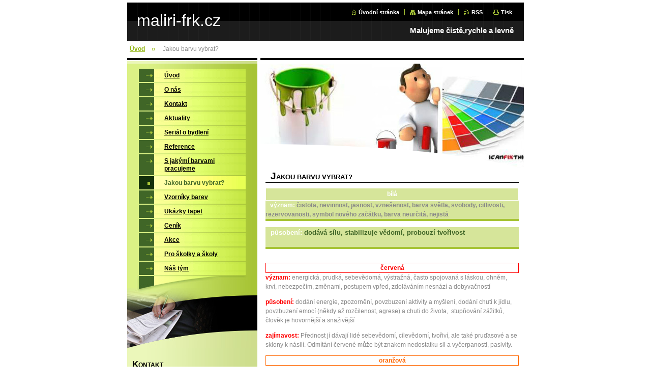

--- FILE ---
content_type: text/html; charset=UTF-8
request_url: https://maliri-frk-cz.webnode.cz/jakou-barvu-vybrat-/
body_size: 14702
content:
<!--[if lte IE 9]><!DOCTYPE HTML PUBLIC "-//W3C//DTD HTML 4.01 Transitional//EN" "https://www.w3.org/TR/html4/loose.dtd"><![endif]-->
<!DOCTYPE html>

<!--[if IE]><html class="ie" lang="cs"><![endif]-->
<!--[if gt IE 9]><!--> 
<html lang="cs">
<!--<![endif]-->

<head>
    <!--[if lt IE 8]><meta http-equiv="X-UA-Compatible" content="IE=EmulateIE7"><![endif]--><!--[if IE 8]><meta http-equiv="X-UA-Compatible" content="IE=EmulateIE8"><![endif]--><!--[if IE 9]><meta http-equiv="X-UA-Compatible" content="IE=EmulateIE9"><![endif]-->
    <base href="https://maliri-frk-cz.webnode.cz/">
  <meta charset="utf-8">
  <meta name="description" content="">
  <meta name="keywords" content="">
  <meta name="generator" content="Webnode">
  <meta name="apple-mobile-web-app-capable" content="yes">
  <meta name="apple-mobile-web-app-status-bar-style" content="black">
  <meta name="format-detection" content="telephone=no">
    <link rel="icon" type="image/svg+xml" href="/favicon.svg" sizes="any">  <link rel="icon" type="image/svg+xml" href="/favicon16.svg" sizes="16x16">  <link rel="icon" href="/favicon.ico"><link rel="canonical" href="https://maliri-frk-cz.webnode.cz/jakou-barvu-vybrat-/">
<script type="text/javascript">(function(i,s,o,g,r,a,m){i['GoogleAnalyticsObject']=r;i[r]=i[r]||function(){
			(i[r].q=i[r].q||[]).push(arguments)},i[r].l=1*new Date();a=s.createElement(o),
			m=s.getElementsByTagName(o)[0];a.async=1;a.src=g;m.parentNode.insertBefore(a,m)
			})(window,document,'script','//www.google-analytics.com/analytics.js','ga');ga('create', 'UA-797705-6', 'auto',{"name":"wnd_header"});ga('wnd_header.set', 'dimension1', 'W1');ga('wnd_header.set', 'anonymizeIp', true);ga('wnd_header.send', 'pageview');var pageTrackerAllTrackEvent=function(category,action,opt_label,opt_value){ga('send', 'event', category, action, opt_label, opt_value)};</script>
  <link rel="alternate" type="application/rss+xml" href="http://maliri-frk.cz/rss/all.xml" title="">
<!--[if lte IE 9]><style type="text/css">.cke_skin_webnode iframe {vertical-align: baseline !important;}</style><![endif]-->
    <title>Jakou barvu vybrat? :: maliri-frk.cz</title>
    <meta name="robots" content="index, follow">
    <meta name="googlebot" content="index, follow">
    
    <script type="text/javascript" src="https://d11bh4d8fhuq47.cloudfront.net/_system/skins/v8/50000036/js/generic.js"></script>
    
    <link href="https://d11bh4d8fhuq47.cloudfront.net/_system/skins/v8/50000036/css/style.css" rel="stylesheet" type="text/css" media="screen,projection,handheld,tv">
    <link href="https://d11bh4d8fhuq47.cloudfront.net/_system/skins/v8/50000036/css/print.css" rel="stylesheet" type="text/css" media="print">

				<script type="text/javascript">
				/* <![CDATA[ */
					
					if (typeof(RS_CFG) == 'undefined') RS_CFG = new Array();
					RS_CFG['staticServers'] = new Array('https://d11bh4d8fhuq47.cloudfront.net/');
					RS_CFG['skinServers'] = new Array('https://d11bh4d8fhuq47.cloudfront.net/');
					RS_CFG['filesPath'] = 'https://maliri-frk-cz.webnode.cz/_files/';
					RS_CFG['filesAWSS3Path'] = 'https://b8e80af386.cbaul-cdnwnd.com/55fd4d22c9ba4e924d4c54a8f8ef9287/';
					RS_CFG['lbClose'] = 'Zavřít';
					RS_CFG['skin'] = 'default';
					if (!RS_CFG['labels']) RS_CFG['labels'] = new Array();
					RS_CFG['systemName'] = 'Webnode';
						
					RS_CFG['responsiveLayout'] = 0;
					RS_CFG['mobileDevice'] = 0;
					RS_CFG['labels']['copyPasteSource'] = 'Více zde:';
					
				/* ]]> */
				</script><style type="text/css">/* <![CDATA[ */#agus8e315c77 {position: absolute;font-size: 13px !important;font-family: "Arial", helvetica, sans-serif !important;white-space: nowrap;z-index: 2147483647;-webkit-user-select: none;-khtml-user-select: none;-moz-user-select: none;-o-user-select: none;user-select: none;}#c9da59d59g5 {position: relative;top: -14px;}* html #c9da59d59g5 { top: -11px; }#c9da59d59g5 a { text-decoration: none !important; }#c9da59d59g5 a:hover { text-decoration: underline !important; }#f947sm63831 {z-index: 2147483647;display: inline-block !important;font-size: 16px;padding: 7px 59px 9px 59px;background: transparent url(https://d11bh4d8fhuq47.cloudfront.net/img/footer/footerButtonWebnodeHover.png?ph=b8e80af386) top left no-repeat;height: 18px;cursor: pointer;}* html #f947sm63831 { height: 36px; }#f947sm63831:hover { background: url(https://d11bh4d8fhuq47.cloudfront.net/img/footer/footerButtonWebnode.png?ph=b8e80af386) top left no-repeat; }#gcl0odde5b { display: none; }#ft15elr {z-index: 3000;text-align: left !important;position: absolute;height: 88px;font-size: 13px !important;color: #ffffff !important;font-family: "Arial", helvetica, sans-serif !important;overflow: hidden;cursor: pointer;}#ft15elr a {color: #ffffff !important;}#ar62tg114ee4 {color: #36322D !important;text-decoration: none !important;font-weight: bold !important;float: right;height: 31px;position: absolute;top: 19px;right: 15px;cursor: pointer;}#aaosqo1 { float: right; padding-right: 27px; display: block; line-height: 31px; height: 31px; background: url(https://d11bh4d8fhuq47.cloudfront.net/img/footer/footerButton.png?ph=b8e80af386) top right no-repeat; white-space: nowrap; }#aeigaec38nn12 { position: relative; left: 1px; float: left; display: block; width: 15px; height: 31px; background: url(https://d11bh4d8fhuq47.cloudfront.net/img/footer/footerButton.png?ph=b8e80af386) top left no-repeat; }#ar62tg114ee4:hover { color: #36322D !important; text-decoration: none !important; }#ar62tg114ee4:hover #aaosqo1 { background: url(https://d11bh4d8fhuq47.cloudfront.net/img/footer/footerButtonHover.png?ph=b8e80af386) top right no-repeat; }#ar62tg114ee4:hover #aeigaec38nn12 { background: url(https://d11bh4d8fhuq47.cloudfront.net/img/footer/footerButtonHover.png?ph=b8e80af386) top left no-repeat; }#hh0c6f617185k6 {padding-right: 11px;padding-right: 11px;float: right;height: 60px;padding-top: 18px;background: url(https://d11bh4d8fhuq47.cloudfront.net/img/footer/footerBubble.png?ph=b8e80af386) top right no-repeat;}#b126ef46k1ndb8 {float: left;width: 18px;height: 78px;background: url(https://d11bh4d8fhuq47.cloudfront.net/img/footer/footerBubble.png?ph=b8e80af386) top left no-repeat;}* html #f947sm63831 { filter: progid:DXImageTransform.Microsoft.AlphaImageLoader(src='https://d11bh4d8fhuq47.cloudfront.net/img/footer/footerButtonWebnode.png?ph=b8e80af386'); background: transparent; }* html #f947sm63831:hover { filter: progid:DXImageTransform.Microsoft.AlphaImageLoader(src='https://d11bh4d8fhuq47.cloudfront.net/img/footer/footerButtonWebnodeHover.png?ph=b8e80af386'); background: transparent; }* html #hh0c6f617185k6 { height: 78px; background-image: url(https://d11bh4d8fhuq47.cloudfront.net/img/footer/footerBubbleIE6.png?ph=b8e80af386);  }* html #b126ef46k1ndb8 { background-image: url(https://d11bh4d8fhuq47.cloudfront.net/img/footer/footerBubbleIE6.png?ph=b8e80af386);  }* html #aaosqo1 { background-image: url(https://d11bh4d8fhuq47.cloudfront.net/img/footer/footerButtonIE6.png?ph=b8e80af386); }* html #aeigaec38nn12 { background-image: url(https://d11bh4d8fhuq47.cloudfront.net/img/footer/footerButtonIE6.png?ph=b8e80af386); }* html #ar62tg114ee4:hover #rbcGrSigTryButtonRight { background-image: url(https://d11bh4d8fhuq47.cloudfront.net/img/footer/footerButtonHoverIE6.png?ph=b8e80af386);  }* html #ar62tg114ee4:hover #rbcGrSigTryButtonLeft { background-image: url(https://d11bh4d8fhuq47.cloudfront.net/img/footer/footerButtonHoverIE6.png?ph=b8e80af386);  }/* ]]> */</style><script type="text/javascript" src="https://d11bh4d8fhuq47.cloudfront.net/_system/client/js/compressed/frontend.package.1-3-108.js?ph=b8e80af386"></script><style type="text/css"></style></head>

<body>
<div id="pageFrameWrapper">

<div id="pageFrame">

    <!-- ~ ~ ~ ~ ~ ~ ~ ~ ~ ~ ~ ~ ~ ~ ~ ~ ~ ~ ~ ~ ~ ~ ~ ~ ~ ~ ~ ~ ~ ~ ~ ~ ~ ~ ~ ~ ~ ~ ~ ~ 
    ALL EXCEPT FOOT BLOCK
    ~ ~ ~ ~ ~ ~ ~ ~ ~ ~ ~ ~ ~ ~ ~ ~ ~ ~ ~ ~ ~ ~ ~ ~ ~ ~ ~ ~ ~ ~ ~ ~ ~ ~ ~ ~ ~ ~ ~ ~ -->
    
    <div id="pageFrameCont">

        <!-- ~ ~ ~ ~ ~ ~ ~ ~ ~ ~ ~ ~ ~ ~ ~ ~ ~ ~ ~ ~ ~ ~ ~ ~ ~ ~ ~ ~ ~ ~ ~ ~ ~ ~ ~ ~ ~ ~ ~ ~ 
        TOP BLOCK
        ~ ~ ~ ~ ~ ~ ~ ~ ~ ~ ~ ~ ~ ~ ~ ~ ~ ~ ~ ~ ~ ~ ~ ~ ~ ~ ~ ~ ~ ~ ~ ~ ~ ~ ~ ~ ~ ~ ~ ~ -->
        
        
        <div class="topBlock">
        
            <div id="logo"><a href="home/" title="Přejít na úvodní stránku."><span id="rbcSystemIdentifierLogo">maliri-frk.cz</span></a></div>            
            <div id="topBar">            

                <div id="languageSelect"></div>			

                <ul class="tbLinkList">
                    <li class="tbLinkHomepage first"><a href="home/" title="Přejít na úvodní stránku.">Úvodní stránka</a></li>
                    <li class="tbLinkSitemap"><a href="/sitemap/" title="Přejít na mapu stránek.">Mapa stránek</a></li>
                    <li class="tbLinkRss"><a href="/rss/" title="RSS kanály">RSS</a></li>
                    <li class="tbLinkPrint"><a href="#" onclick="window.print(); return false;" title="Vytisknout stránku">Tisk</a></li>
                </ul>
            
            </div>
            <p class="tbSlogan">
               <span id="rbcCompanySlogan" class="rbcNoStyleSpan">Malujeme čistě,rychle a levně</span>            </p>
            
        </div> <!-- /class="topBlock" -->
        
        
        <!-- ~ ~ ~ ~ ~ ~ ~ ~ ~ ~ ~ ~ ~ ~ ~ ~ ~ ~ ~ ~ ~ ~ ~ ~ ~ ~ ~ ~ ~ ~ ~ ~ ~ ~ ~ ~ ~ ~ ~ ~ 
        /TOP BLOCK
        ~ ~ ~ ~ ~ ~ ~ ~ ~ ~ ~ ~ ~ ~ ~ ~ ~ ~ ~ ~ ~ ~ ~ ~ ~ ~ ~ ~ ~ ~ ~ ~ ~ ~ ~ ~ ~ ~ ~ ~ --> 
        
        
        <hr class="hidden">
        
        
        <!-- ~ ~ ~ ~ ~ ~ ~ ~ ~ ~ ~ ~ ~ ~ ~ ~ ~ ~ ~ ~ ~ ~ ~ ~ ~ ~ ~ ~ ~ ~ ~ ~ ~ ~ ~ ~ ~ ~ ~ ~ 
        NAVIGATOR BLOCK
        ~ ~ ~ ~ ~ ~ ~ ~ ~ ~ ~ ~ ~ ~ ~ ~ ~ ~ ~ ~ ~ ~ ~ ~ ~ ~ ~ ~ ~ ~ ~ ~ ~ ~ ~ ~ ~ ~ ~ ~ -->
        
        <div id="pageNavigator" class="rbcContentBlock">        <div class="navigatorBlock">            <div class="navigatorBlockIn">        <a class="navFirstPage" href="/home/">Úvod</a><span><span>&gt;</span></span><span id="navCurrentPage">Jakou barvu vybrat?</span>            </div> <!-- /class="navigatorBlockIn" -->        </div> <!-- /id="navigatorBlock" -->        <hr class="hidden"></div>        
        
        <!-- ~ ~ ~ ~ ~ ~ ~ ~ ~ ~ ~ ~ ~ ~ ~ ~ ~ ~ ~ ~ ~ ~ ~ ~ ~ ~ ~ ~ ~ ~ ~ ~ ~ ~ ~ ~ ~ ~ ~ ~ 
        /NAVIGATOR BLOCK
        ~ ~ ~ ~ ~ ~ ~ ~ ~ ~ ~ ~ ~ ~ ~ ~ ~ ~ ~ ~ ~ ~ ~ ~ ~ ~ ~ ~ ~ ~ ~ ~ ~ ~ ~ ~ ~ ~ ~ ~ -->
        
        
        <!-- ~ ~ ~ ~ ~ ~ ~ ~ ~ ~ ~ ~ ~ ~ ~ ~ ~ ~ ~ ~ ~ ~ ~ ~ ~ ~ ~ ~ ~ ~ ~ ~ ~ ~ ~ ~ ~ ~ ~ ~ 
        MAIN CONTENT - CSS COLUMNS DESIGN
        ~ ~ ~ ~ ~ ~ ~ ~ ~ ~ ~ ~ ~ ~ ~ ~ ~ ~ ~ ~ ~ ~ ~ ~ ~ ~ ~ ~ ~ ~ ~ ~ ~ ~ ~ ~ ~ ~ ~ ~ -->
        
        
        <div class="contTopSpacer"><!-- / --></div>
        
        <div class="colDesign">
        
            <div class="colD1 colMain">
    
                <div class="colTopBorder"><!-- / --></div>
                
                <div class="contImg"><img src="https://b8e80af386.cbaul-cdnwnd.com/55fd4d22c9ba4e924d4c54a8f8ef9287/200000035-c3bf7c5b53/200000000.jpg?ph=b8e80af386" width="518" height="204" alt=""><span class="contImgCut"><!-- / --></span></div>
                
                

            <!-- ~ ~ ~ ~ ~ ~ ~ ~ ~ ~ ~ ~ ~ ~ ~ ~ ~ ~ ~ ~ ~ ~ ~ ~ ~ ~ ~ ~ ~ ~ ~ ~ ~ ~ ~ ~ ~ ~ ~ ~ 
            CONTENT BLOCK
            ~ ~ ~ ~ ~ ~ ~ ~ ~ ~ ~ ~ ~ ~ ~ ~ ~ ~ ~ ~ ~ ~ ~ ~ ~ ~ ~ ~ ~ ~ ~ ~ ~ ~ ~ ~ ~ ~ ~ ~ -->
            <div class="contBlock">
                
                <div class="contOut">
                
                    <!-- ~ ~ ~ ~ ~ ~ ~ ~ ~ ~ ~ ~ ~ ~ ~ ~ ~ ~ ~ ~ ~ ~ ~ ~ ~ ~ ~ ~ ~ ~ ~ ~ ~ ~ ~ ~ ~ ~ ~ ~ 
                    WSW BOX
                    ~ ~ ~ ~ ~ ~ ~ ~ ~ ~ ~ ~ ~ ~ ~ ~ ~ ~ ~ ~ ~ ~ ~ ~ ~ ~ ~ ~ ~ ~ ~ ~ ~ ~ ~ ~ ~ ~ ~ ~ -->
                    <div class="wsw">

		<h1>
	Jakou barvu vybrat?</h1>
<h3 id="bila" style="text-align: center; border-top-width: 1px; border-right-width: 1px; border-bottom-width: 1px; border-left-width: 1px; border-top-style: solid; border-right-style: solid; border-bottom-style: solid; border-left-style: solid; border-top-color: rgb(255, 255, 255); border-right-color: rgb(255, 255, 255); border-bottom-color: rgb(255, 255, 255); border-left-color: rgb(255, 255, 255); color: rgb(136, 136, 136); font-family: Georgia, Verdana, Arial, serif; font-size: 12px; line-height: 18px; ">
	<span style="color: rgb(255, 0, 0); "><strong><span style="color: rgb(255, 255, 255); ">bílá</span></strong></span></h3>
<h3 style="margin-top: 0px; margin-right: 0px; margin-bottom: 1em; margin-left: 0px; padding-top: 0px; padding-right: 0px; padding-bottom: 0px; padding-left: 0px; line-height: 1.5em; color: rgb(136, 136, 136); font-family: Georgia, Verdana, Arial, serif; font-size: 12px; ">
	<span style="color: rgb(255, 255, 255); "><strong><span style="color: rgb(255, 255, 255); ">&nbsp; &nbsp;význam:</span></strong></span>&nbsp;čistota, nevinnost, jasnost, vznešenost, barva světla, svobody, citlivosti, rezervovanosti, symbol nového začátku, barva neurčitá, nejistá</h3>
<h3>
	<span style="color: rgb(0, 0, 0); "><strong><span style="color: rgb(255, 255, 255); ">působení:</span></strong></span>&nbsp;dodává sílu, stabilizuje vědomí, probouzí tvořivost&nbsp; &nbsp; &nbsp; &nbsp; &nbsp; &nbsp; &nbsp; &nbsp; &nbsp; &nbsp; &nbsp; &nbsp; &nbsp; &nbsp; &nbsp; &nbsp; &nbsp; &nbsp; &nbsp; &nbsp; &nbsp; &nbsp; &nbsp; &nbsp; &nbsp; &nbsp; &nbsp; &nbsp; &nbsp; &nbsp; &nbsp; &nbsp; &nbsp; &nbsp; &nbsp; &nbsp; &nbsp; &nbsp; &nbsp; &nbsp; &nbsp; &nbsp; &nbsp; &nbsp; &nbsp; &nbsp; &nbsp; &nbsp; &nbsp; &nbsp; &nbsp;</h3>
<p>
	&nbsp;</p>
<div id="cervena" style="text-align: center; border-top-width: 1px; border-right-width: 1px; border-bottom-width: 1px; border-left-width: 1px; border-top-style: solid; border-right-style: solid; border-bottom-style: solid; border-left-style: solid; border-top-color: rgb(255, 0, 0); border-right-color: rgb(255, 0, 0); border-bottom-color: rgb(255, 0, 0); border-left-color: rgb(255, 0, 0); color: rgb(136, 136, 136); font-family: Georgia, Verdana, Arial, serif; font-size: 12px; line-height: 18px; ">
	<span style="color: rgb(255, 0, 0); "><strong>červená</strong></span></div>
<p style="margin-top: 0px; margin-right: 0px; margin-bottom: 1em; margin-left: 0px; padding-top: 0px; padding-right: 0px; padding-bottom: 0px; padding-left: 0px; line-height: 1.5em; color: rgb(136, 136, 136); font-family: Georgia, Verdana, Arial, serif; font-size: 12px; ">
	<span style="color: rgb(255, 0, 0); "><strong>význam:</strong></span>&nbsp;energická, prudká, sebevědomá, výstražná, často spojovaná s láskou, ohněm, krví, nebezpečím, změnami, postupem vpřed, zdoláváním nesnází a dobyvačností</p>
<p style="margin-top: 0px; margin-right: 0px; margin-bottom: 1em; margin-left: 0px; padding-top: 0px; padding-right: 0px; padding-bottom: 0px; padding-left: 0px; line-height: 1.5em; color: rgb(136, 136, 136); font-family: Georgia, Verdana, Arial, serif; font-size: 12px; ">
	<span style="color: rgb(255, 0, 0); "><strong>působení:</strong></span>&nbsp;dodání energie, zpozornění, povzbuzení aktivity a myšlení, dodání chuti k jídlu, povzbuzení emocí (někdy až rozčilenost, agrese) a chuti do života,&nbsp; stupňování zážitků, člověk je hovornější a snaživější</p>
<p style="margin-top: 0px; margin-right: 0px; margin-bottom: 1em; margin-left: 0px; padding-top: 0px; padding-right: 0px; padding-bottom: 0px; padding-left: 0px; line-height: 1.5em; color: rgb(136, 136, 136); font-family: Georgia, Verdana, Arial, serif; font-size: 12px; ">
	<span style="color: rgb(255, 0, 0); "><strong>zajímavost:</strong></span>&nbsp;Přednost jí dávají lidé sebevědomí, cílevědomí, tvořiví, ale také pruďasové a se sklony k násilí. Odmítání červené může být znakem nedostatku sil a vyčerpanosti, pasivity.&nbsp;</p>
<div id="oranzova" style="text-align: center; border-top-width: 1px; border-right-width: 1px; border-bottom-width: 1px; border-left-width: 1px; border-top-style: solid; border-right-style: solid; border-bottom-style: solid; border-left-style: solid; border-top-color: rgb(255, 102, 0); border-right-color: rgb(255, 102, 0); border-bottom-color: rgb(255, 102, 0); border-left-color: rgb(255, 102, 0); color: rgb(136, 136, 136); font-family: Georgia, Verdana, Arial, serif; font-size: 12px; line-height: 18px; ">
	<span style="color: rgb(255, 102, 0); "><strong><span style="color: rgb(255, 102, 0); ">oranžová</span></strong></span></div>
<p style="margin-top: 0px; margin-right: 0px; margin-bottom: 1em; margin-left: 0px; padding-top: 0px; padding-right: 0px; padding-bottom: 0px; padding-left: 0px; line-height: 1.5em; color: rgb(136, 136, 136); font-family: Georgia, Verdana, Arial, serif; font-size: 12px; ">
	<span style="color: rgb(255, 102, 0); "><strong>význam:&nbsp;</strong></span>radostná, slavnostní, optimistická, často spojovaná se sluncem, teplem, zlatem a bohatstvím, úrodou, ale také rozčilením, symbol sebedůvěry a nadšení</p>
<p style="margin-top: 0px; margin-right: 0px; margin-bottom: 1em; margin-left: 0px; padding-top: 0px; padding-right: 0px; padding-bottom: 0px; padding-left: 0px; line-height: 1.5em; color: rgb(136, 136, 136); font-family: Georgia, Verdana, Arial, serif; font-size: 12px; ">
	<span style="color: rgb(255, 102, 0); "><strong>působení:&nbsp;</strong></span>dodání energie, zpozornění, povzbuzení aktivity a myšlení, dodání chuti k jídlu, povzbuzení emocí (někdy až rozčilenost, agrese), pomáhá proti špatné náladě i depresím, nespokojenosti, pesimismu</p>
<div id="zluta" style="text-align: center; border-top-width: 1px; border-right-width: 1px; border-bottom-width: 1px; border-left-width: 1px; border-top-style: solid; border-right-style: solid; border-bottom-style: solid; border-left-style: solid; border-top-color: rgb(255, 204, 0); border-right-color: rgb(255, 204, 0); border-bottom-color: rgb(255, 204, 0); border-left-color: rgb(255, 204, 0); color: rgb(136, 136, 136); font-family: Georgia, Verdana, Arial, serif; font-size: 12px; line-height: 18px; ">
	<span style="color: rgb(255, 204, 0); "><strong><span style="color: rgb(255, 204, 0); ">žlutá</span></strong></span></div>
<p style="margin-top: 0px; margin-right: 0px; margin-bottom: 1em; margin-left: 0px; padding-top: 0px; padding-right: 0px; padding-bottom: 0px; padding-left: 0px; line-height: 1.5em; color: rgb(136, 136, 136); font-family: Georgia, Verdana, Arial, serif; font-size: 12px; ">
	<span style="color: rgb(255, 204, 0); "><strong>význam:&nbsp;</strong></span>povzbuzující, uvolňující, veselá, často spojovaná se souladem, harmonií, otevřeností ale i s povrchností, symbol plnosti života ale i ohlašování stáří (v přírodě na podzim také plody, květy a listy žloutnou)</p>
<p style="margin-top: 0px; margin-right: 0px; margin-bottom: 1em; margin-left: 0px; padding-top: 0px; padding-right: 0px; padding-bottom: 0px; padding-left: 0px; line-height: 1.5em; color: rgb(136, 136, 136); font-family: Georgia, Verdana, Arial, serif; font-size: 12px; ">
	<strong><span style="color: rgb(255, 204, 0); ">působení:</span>&nbsp;</strong>pocit o 2°C vyšší teploty, zahřívá, podporuje chápavost, schopnost kontaktu, pozitivně působí na paměť, podporuje chuť poznávat nové věci</p>
<p style="margin-top: 0px; margin-right: 0px; margin-bottom: 1em; margin-left: 0px; padding-top: 0px; padding-right: 0px; padding-bottom: 0px; padding-left: 0px; line-height: 1.5em; color: rgb(136, 136, 136); font-family: Georgia, Verdana, Arial, serif; font-size: 12px; ">
	<strong><span style="color: rgb(255, 204, 0); ">zajímavost:</span></strong>&nbsp;Rádi ji mají lidé plní nadějí a očekávání. Na nešťastné “beznadějné” jedince žlutá působí pokrytecky. Odmítání žluté prozrazuje zklamání, nedůvěru v budoucnost.</p>
<div id="zlutozelena" style="text-align: center; border-top-width: 1px; border-right-width: 1px; border-bottom-width: 1px; border-left-width: 1px; border-top-style: solid; border-right-style: solid; border-bottom-style: solid; border-left-style: solid; border-top-color: rgb(153, 204, 0); border-right-color: rgb(153, 204, 0); border-bottom-color: rgb(153, 204, 0); border-left-color: rgb(153, 204, 0); color: rgb(136, 136, 136); font-family: Georgia, Verdana, Arial, serif; font-size: 12px; line-height: 18px; ">
	<span style="color: rgb(153, 204, 0); "><strong><span style="color: rgb(153, 204, 0); ">žlutozelená</span></strong></span></div>
<p style="margin-top: 0px; margin-right: 0px; margin-bottom: 1em; margin-left: 0px; padding-top: 0px; padding-right: 0px; padding-bottom: 0px; padding-left: 0px; line-height: 1.5em; color: rgb(136, 136, 136); font-family: Georgia, Verdana, Arial, serif; font-size: 12px; ">
	<span style="color: rgb(153, 204, 0); "><strong>význam:</strong></span>&nbsp;barva přicházejícího jara, svěžest, mládí, naděje</p>
<p style="margin-top: 0px; margin-right: 0px; margin-bottom: 1em; margin-left: 0px; padding-top: 0px; padding-right: 0px; padding-bottom: 0px; padding-left: 0px; line-height: 1.5em; color: rgb(136, 136, 136); font-family: Georgia, Verdana, Arial, serif; font-size: 12px; ">
	<span style="color: rgb(153, 204, 0); "><strong>působení</strong><strong>:</strong></span>&nbsp;dává impuls k navázování kontaktu, k otevření se</p>
<div id="svetlezelena" style="text-align: center; border-top-width: 1px; border-right-width: 1px; border-bottom-width: 1px; border-left-width: 1px; border-top-style: solid; border-right-style: solid; border-bottom-style: solid; border-left-style: solid; border-top-color: rgb(89, 157, 88); border-right-color: rgb(89, 157, 88); border-bottom-color: rgb(89, 157, 88); border-left-color: rgb(89, 157, 88); color: rgb(136, 136, 136); font-family: Georgia, Verdana, Arial, serif; font-size: 12px; line-height: 18px; ">
	<span style="color: rgb(89, 157, 88); "><strong><span style="color: rgb(89, 157, 88); ">světle zelená</span></strong></span></div>
<p style="margin-top: 0px; margin-right: 0px; margin-bottom: 1em; margin-left: 0px; padding-top: 0px; padding-right: 0px; padding-bottom: 0px; padding-left: 0px; line-height: 1.5em; color: rgb(136, 136, 136); font-family: Georgia, Verdana, Arial, serif; font-size: 12px; ">
	<strong><span style="color: rgb(89, 157, 88); ">význam:</span>&nbsp;</strong>přirozenost ale i jedovatost, spojená s pocitem chladu, vlhka a ticha, rostlinami</p>
<p style="margin-top: 0px; margin-right: 0px; margin-bottom: 1em; margin-left: 0px; padding-top: 0px; padding-right: 0px; padding-bottom: 0px; padding-left: 0px; line-height: 1.5em; color: rgb(136, 136, 136); font-family: Georgia, Verdana, Arial, serif; font-size: 12px; ">
	<span style="color: rgb(89, 157, 88); "><strong>p</strong><strong>ůsobení:</strong></span>&nbsp;uklidňuje</p>
<div id="zelena" style="text-align: center; border-top-width: 1px; border-right-width: 1px; border-bottom-width: 1px; border-left-width: 1px; border-top-style: solid; border-right-style: solid; border-bottom-style: solid; border-left-style: solid; border-top-color: rgb(0, 128, 0); border-right-color: rgb(0, 128, 0); border-bottom-color: rgb(0, 128, 0); border-left-color: rgb(0, 128, 0); color: rgb(136, 136, 136); font-family: Georgia, Verdana, Arial, serif; font-size: 12px; line-height: 18px; ">
	<span style="color: rgb(0, 128, 0); "><strong><span style="color: rgb(0, 128, 0); ">zelená</span></strong></span></div>
<p style="margin-top: 0px; margin-right: 0px; margin-bottom: 1em; margin-left: 0px; padding-top: 0px; padding-right: 0px; padding-bottom: 0px; padding-left: 0px; line-height: 1.5em; color: rgb(136, 136, 136); font-family: Georgia, Verdana, Arial, serif; font-size: 12px; ">
	<strong><span style="color: rgb(0, 128, 0); ">význam:</span>&nbsp;</strong>barva přírody a vegetace, symbol růstu, nového začátku a hojnosti, života, ale také zlých bytostí a duchů (představa mimozemšťanů, vodník…)</p>
<p style="margin-top: 0px; margin-right: 0px; margin-bottom: 1em; margin-left: 0px; padding-top: 0px; padding-right: 0px; padding-bottom: 0px; padding-left: 0px; line-height: 1.5em; color: rgb(136, 136, 136); font-family: Georgia, Verdana, Arial, serif; font-size: 12px; ">
	<span style="color: rgb(0, 128, 0); "><strong>působení:</strong></span>&nbsp;uklidňuje nervy, posiluje smysly, pocit klidu a zotavení, vzbuzuje důvěru</p>
<p style="margin-top: 0px; margin-right: 0px; margin-bottom: 1em; margin-left: 0px; padding-top: 0px; padding-right: 0px; padding-bottom: 0px; padding-left: 0px; line-height: 1.5em; color: rgb(136, 136, 136); font-family: Georgia, Verdana, Arial, serif; font-size: 12px; ">
	<span style="color: rgb(0, 128, 0); "><strong>zajímavost:</strong>&nbsp;</span>Zelené dává přednost ten, který se jen tak nezalekne překážek a umí si stát na svém, ten kdo pečuje o druhé nebo je má sklony ovládat, touží po obdivu a uznání. Odmítají ji lidé originální nebo vnitřně nejistí. Za nesympatickou ji často označují lidé trpící srdečními chorobami.</p>
<div id="tmavezelena" style="text-align: center; border-top-width: 1px; border-right-width: 1px; border-bottom-width: 1px; border-left-width: 1px; border-top-style: solid; border-right-style: solid; border-bottom-style: solid; border-left-style: solid; border-top-color: rgb(2, 58, 14); border-right-color: rgb(2, 58, 14); border-bottom-color: rgb(2, 58, 14); border-left-color: rgb(2, 58, 14); color: rgb(136, 136, 136); font-family: Georgia, Verdana, Arial, serif; font-size: 12px; line-height: 18px; ">
	<span style="color: rgb(2, 58, 14); "><strong><span style="color: rgb(2, 58, 14); ">tmavě zelená</span></strong></span></div>
<p style="margin-top: 0px; margin-right: 0px; margin-bottom: 1em; margin-left: 0px; padding-top: 0px; padding-right: 0px; padding-bottom: 0px; padding-left: 0px; line-height: 1.5em; color: rgb(136, 136, 136); font-family: Georgia, Verdana, Arial, serif; font-size: 12px; ">
	<span style="color: rgb(2, 58, 14); "><strong>význam:</strong></span>&nbsp;důstojnost, stabilita, vážnost, prestiž, ctižádost, úcta,</p>
<p style="margin-top: 0px; margin-right: 0px; margin-bottom: 1em; margin-left: 0px; padding-top: 0px; padding-right: 0px; padding-bottom: 0px; padding-left: 0px; line-height: 1.5em; color: rgb(136, 136, 136); font-family: Georgia, Verdana, Arial, serif; font-size: 12px; ">
	<span style="color: rgb(2, 58, 14); "><strong>působení:</strong></span>&nbsp;zlepšuje schopnost koncentrace, uklidňuje vznětlivost, dává pocit bezpečí a naděje</p>
<div id="zelenomodra" style="text-align: center; border-top-width: 1px; border-right-width: 1px; border-bottom-width: 1px; border-left-width: 1px; border-top-style: solid; border-right-style: solid; border-bottom-style: solid; border-left-style: solid; border-top-color: rgb(0, 128, 128); border-right-color: rgb(0, 128, 128); border-bottom-color: rgb(0, 128, 128); border-left-color: rgb(0, 128, 128); color: rgb(136, 136, 136); font-family: Georgia, Verdana, Arial, serif; font-size: 12px; line-height: 18px; ">
	<span style="color: rgb(0, 128, 128); "><strong><span style="color: rgb(0, 128, 128); ">zelenomodrá</span></strong></span></div>
<p style="margin-top: 0px; margin-right: 0px; margin-bottom: 1em; margin-left: 0px; padding-top: 0px; padding-right: 0px; padding-bottom: 0px; padding-left: 0px; line-height: 1.5em; color: rgb(136, 136, 136); font-family: Georgia, Verdana, Arial, serif; font-size: 12px; ">
	<span style="color: rgb(0, 128, 128); "><strong>význam:</strong></span>&nbsp;sebeznázornění, barva přátelský citů a sympatií ale naopak i hrdosti, odtažitosti, sebezbožňování, touhy po uznání, sterility</p>
<p style="margin-top: 0px; margin-right: 0px; margin-bottom: 1em; margin-left: 0px; padding-top: 0px; padding-right: 0px; padding-bottom: 0px; padding-left: 0px; line-height: 1.5em; color: rgb(136, 136, 136); font-family: Georgia, Verdana, Arial, serif; font-size: 12px; ">
	<strong><span style="color: rgb(0, 128, 128); ">působení:</span>&nbsp;</strong>potlačuje nesmělost a trému, povzbuzuje fantazii</p>
<p style="margin-top: 0px; margin-right: 0px; margin-bottom: 1em; margin-left: 0px; padding-top: 0px; padding-right: 0px; padding-bottom: 0px; padding-left: 0px; line-height: 1.5em; color: rgb(136, 136, 136); font-family: Georgia, Verdana, Arial, serif; font-size: 12px; ">
	<strong><span style="color: rgb(0, 128, 128); ">zajímavost:</span>&nbsp;</strong>Rádi ji mají lidé sebevědomí a houževnatí.</p>
<div id="svetlemodra" style="text-align: center; border-top-width: 1px; border-right-width: 1px; border-bottom-width: 1px; border-left-width: 1px; border-top-style: solid; border-right-style: solid; border-bottom-style: solid; border-left-style: solid; border-top-color: rgb(51, 102, 255); border-right-color: rgb(51, 102, 255); border-bottom-color: rgb(51, 102, 255); border-left-color: rgb(51, 102, 255); color: rgb(136, 136, 136); font-family: Georgia, Verdana, Arial, serif; font-size: 12px; line-height: 18px; ">
	<span style="color: rgb(51, 102, 255); "><strong><span style="color: rgb(99, 138, 255); ">světle modrá</span></strong></span></div>
<p style="margin-top: 0px; margin-right: 0px; margin-bottom: 1em; margin-left: 0px; padding-top: 0px; padding-right: 0px; padding-bottom: 0px; padding-left: 0px; line-height: 1.5em; color: rgb(136, 136, 136); font-family: Georgia, Verdana, Arial, serif; font-size: 12px; ">
	<strong><span style="color: rgb(99, 138, 255); ">význam:</span>&nbsp;</strong>barva oblohy, ticha a touhy</p>
<p style="margin-top: 0px; margin-right: 0px; margin-bottom: 1em; margin-left: 0px; padding-top: 0px; padding-right: 0px; padding-bottom: 0px; padding-left: 0px; line-height: 1.5em; color: rgb(136, 136, 136); font-family: Georgia, Verdana, Arial, serif; font-size: 12px; ">
	<span style="color: rgb(99, 138, 255); "><strong>p</strong></span><strong><span style="color: rgb(99, 138, 255); ">ůsobení:</span>&nbsp;</strong>uklidňuje, podporuje komunikaci, navozuje bezstarostné veselí</p>
<div id="modra" style="text-align: center; border-top-width: 1px; border-right-width: 1px; border-bottom-width: 1px; border-left-width: 1px; border-top-style: solid; border-right-style: solid; border-bottom-style: solid; border-left-style: solid; border-top-color: rgb(0, 0, 255); border-right-color: rgb(0, 0, 255); border-bottom-color: rgb(0, 0, 255); border-left-color: rgb(0, 0, 255); color: rgb(136, 136, 136); font-family: Georgia, Verdana, Arial, serif; font-size: 12px; line-height: 18px; ">
	<span style="color: rgb(255, 0, 0); "><strong><span style="color: rgb(0, 0, 255); ">modrá</span></strong></span></div>
<p style="margin-top: 0px; margin-right: 0px; margin-bottom: 1em; margin-left: 0px; padding-top: 0px; padding-right: 0px; padding-bottom: 0px; padding-left: 0px; line-height: 1.5em; color: rgb(136, 136, 136); font-family: Georgia, Verdana, Arial, serif; font-size: 12px; ">
	<span style="color: rgb(0, 0, 255); "><strong>význam:</strong></span>&nbsp;uvolnění, rovnováha, soulad, uspokojení, klid, mír, barva touhy i víry, věrnosti, oddanosti i tradice, barva vody, nebe i vzduchu</p>
<p style="margin-top: 0px; margin-right: 0px; margin-bottom: 1em; margin-left: 0px; padding-top: 0px; padding-right: 0px; padding-bottom: 0px; padding-left: 0px; line-height: 1.5em; color: rgb(136, 136, 136); font-family: Georgia, Verdana, Arial, serif; font-size: 12px; ">
	<span style="color: rgb(0, 0, 255); "><strong>působení:&nbsp;</strong></span>zlepšuje vnímání, uklidňuje, ochlazuje, zlepšuje intuici a dojmy,</p>
<p style="margin-top: 0px; margin-right: 0px; margin-bottom: 1em; margin-left: 0px; padding-top: 0px; padding-right: 0px; padding-bottom: 0px; padding-left: 0px; line-height: 1.5em; color: rgb(136, 136, 136); font-family: Georgia, Verdana, Arial, serif; font-size: 12px; ">
	<span style="color: rgb(0, 0, 255); "><strong>zajímavost:&nbsp;</strong></span>Rádi ji mají lidé s bohatým vnitřním životem, romantikové a introverti. Nevyhledávají ji naopak ti, kteří nejsou spokojeni se současnými vztahy.</p>
<div id="tmavemodra" style="text-align: center; border-top-width: 1px; border-right-width: 1px; border-bottom-width: 1px; border-left-width: 1px; border-top-style: solid; border-right-style: solid; border-bottom-style: solid; border-left-style: solid; border-top-color: rgb(0, 0, 128); border-right-color: rgb(0, 0, 128); border-bottom-color: rgb(0, 0, 128); border-left-color: rgb(0, 0, 128); color: rgb(136, 136, 136); font-family: Georgia, Verdana, Arial, serif; font-size: 12px; line-height: 18px; ">
	<span style="color: rgb(255, 0, 0); "><strong><span style="color: rgb(0, 0, 128); ">tmavě modrá</span></strong></span></div>
<p style="margin-top: 0px; margin-right: 0px; margin-bottom: 1em; margin-left: 0px; padding-top: 0px; padding-right: 0px; padding-bottom: 0px; padding-left: 0px; line-height: 1.5em; color: rgb(136, 136, 136); font-family: Georgia, Verdana, Arial, serif; font-size: 12px; ">
	<strong><span style="color: rgb(0, 0, 128); ">význam:</span>&nbsp;</strong>barva měsíčního svitu, magických mocností a předmětů (kladných i záporných), symbol spirituální síly, mystiky, důstojnost, vyrovnanost, důvěra, symbolizuje dálku i hloubku, smutek, mír i spokojenost</p>
<p style="margin-top: 0px; margin-right: 0px; margin-bottom: 1em; margin-left: 0px; padding-top: 0px; padding-right: 0px; padding-bottom: 0px; padding-left: 0px; line-height: 1.5em; color: rgb(136, 136, 136); font-family: Georgia, Verdana, Arial, serif; font-size: 12px; ">
	<span style="color: rgb(0, 0, 128); "><strong>p</strong><strong>ůsobení:</strong>&nbsp;</span>navozuje důvěru, uklidňuje, stimuluje k zaobírání se napřirozenem</p>
<div id="fialova" style="text-align: center; border-top-width: 1px; border-right-width: 1px; border-bottom-width: 1px; border-left-width: 1px; border-top-style: solid; border-right-style: solid; border-bottom-style: solid; border-left-style: solid; border-top-color: rgb(101, 23, 251); border-right-color: rgb(101, 23, 251); border-bottom-color: rgb(101, 23, 251); border-left-color: rgb(101, 23, 251); color: rgb(136, 136, 136); font-family: Georgia, Verdana, Arial, serif; font-size: 12px; line-height: 18px; ">
	<span style="color: rgb(255, 0, 0); "><strong><span style="color: rgb(101, 23, 251); ">fialová</span></strong></span></div>
<p style="margin-top: 0px; margin-right: 0px; margin-bottom: 1em; margin-left: 0px; padding-top: 0px; padding-right: 0px; padding-bottom: 0px; padding-left: 0px; line-height: 1.5em; color: rgb(136, 136, 136); font-family: Georgia, Verdana, Arial, serif; font-size: 12px; ">
	<strong><span style="color: rgb(101, 23, 251); ">význam:</span>&nbsp;</strong>změna, sjednocení opaků, barva inspirace, mystiky a magie, melancholická, osobitá, barva tajemství</p>
<p style="margin-top: 0px; margin-right: 0px; margin-bottom: 1em; margin-left: 0px; padding-top: 0px; padding-right: 0px; padding-bottom: 0px; padding-left: 0px; line-height: 1.5em; color: rgb(136, 136, 136); font-family: Georgia, Verdana, Arial, serif; font-size: 12px; ">
	<span style="color: rgb(101, 23, 251); "><strong>působení:</strong>&nbsp;</span>vyvolává skromnost, znepokojení, střízlivost, sjednocuje duchovní a materiální myšlení</p>
<div id="svetlefialova" style="text-align: center; border-top-width: 1px; border-right-width: 1px; border-bottom-width: 1px; border-left-width: 1px; border-top-style: solid; border-right-style: solid; border-bottom-style: solid; border-left-style: solid; border-top-color: rgb(141, 101, 245); border-right-color: rgb(141, 101, 245); border-bottom-color: rgb(141, 101, 245); border-left-color: rgb(141, 101, 245); color: rgb(136, 136, 136); font-family: Georgia, Verdana, Arial, serif; font-size: 12px; line-height: 18px; ">
	<span style="color: rgb(255, 0, 0); "><strong><span style="color: rgb(141, 101, 245); ">světle fialová</span></strong></span></div>
<p style="margin-top: 0px; margin-right: 0px; margin-bottom: 1em; margin-left: 0px; padding-top: 0px; padding-right: 0px; padding-bottom: 0px; padding-left: 0px; line-height: 1.5em; color: rgb(136, 136, 136); font-family: Georgia, Verdana, Arial, serif; font-size: 12px; ">
	<strong><span style="color: rgb(141, 101, 245); ">význam:</span>&nbsp;</strong>obětavost, láska k lidem</p>
<div id="purpurova" style="text-align: center; border-top-width: 1px; border-right-width: 1px; border-bottom-width: 1px; border-left-width: 1px; border-top-style: solid; border-right-style: solid; border-bottom-style: solid; border-left-style: solid; border-top-color: rgb(128, 0, 128); border-right-color: rgb(128, 0, 128); border-bottom-color: rgb(128, 0, 128); border-left-color: rgb(128, 0, 128); color: rgb(136, 136, 136); font-family: Georgia, Verdana, Arial, serif; font-size: 12px; line-height: 18px; ">
	<span style="color: rgb(255, 0, 0); "><strong><span style="color: rgb(128, 0, 128); ">purpurová</span></strong></span></div>
<p style="margin-top: 0px; margin-right: 0px; margin-bottom: 1em; margin-left: 0px; padding-top: 0px; padding-right: 0px; padding-bottom: 0px; padding-left: 0px; line-height: 1.5em; color: rgb(136, 136, 136); font-family: Georgia, Verdana, Arial, serif; font-size: 12px; ">
	<span style="color: rgb(128, 0, 128); "><strong>význam:</strong></span>&nbsp;důstojná, vznešená, povzbudivá, spojená s představou spravedlnosti</p>
<div id="ruzova" style="text-align: center; border-top-width: 1px; border-right-width: 1px; border-bottom-width: 1px; border-left-width: 1px; border-top-style: solid; border-right-style: solid; border-bottom-style: solid; border-left-style: solid; border-top-color: rgb(255, 102, 255); border-right-color: rgb(255, 102, 255); border-bottom-color: rgb(255, 102, 255); border-left-color: rgb(255, 102, 255); color: rgb(136, 136, 136); font-family: Georgia, Verdana, Arial, serif; font-size: 12px; line-height: 18px; ">
	<span style="color: rgb(255, 0, 0); "><strong><span style="color: rgb(255, 102, 255); ">růžová</span></strong></span></div>
<p style="margin-top: 0px; margin-right: 0px; margin-bottom: 1em; margin-left: 0px; padding-top: 0px; padding-right: 0px; padding-bottom: 0px; padding-left: 0px; line-height: 1.5em; color: rgb(136, 136, 136); font-family: Georgia, Verdana, Arial, serif; font-size: 12px; ">
	<span style="color: rgb(255, 102, 255); "><strong>význam:</strong></span>&nbsp;láska, náklonnost, něžnost, jemnost, oddanost, zdrženlivá elegance, volnost, energie</p>
<p style="margin-top: 0px; margin-right: 0px; margin-bottom: 1em; margin-left: 0px; padding-top: 0px; padding-right: 0px; padding-bottom: 0px; padding-left: 0px; line-height: 1.5em; color: rgb(136, 136, 136); font-family: Georgia, Verdana, Arial, serif; font-size: 12px; ">
	<span style="color: rgb(255, 102, 255); "><strong>působení:&nbsp;</strong></span>slavnostní nálada, něžnost, sentimentální cítění, zvyšuje chuť na sladké, může narušovat vztah k realitě a odvracet od řešení problémů (“vidět svět skrz růžové brýle”)</p>
<p style="margin-top: 0px; margin-right: 0px; margin-bottom: 1em; margin-left: 0px; padding-top: 0px; padding-right: 0px; padding-bottom: 0px; padding-left: 0px; line-height: 1.5em; color: rgb(136, 136, 136); font-family: Georgia, Verdana, Arial, serif; font-size: 12px; ">
	<strong><span style="color: rgb(51, 102, 255); "><span style="color: rgb(255, 102, 255); ">zajímavost:&nbsp;</span></span></strong>v Číně barvou nadcházejícího úspěchu.</p>
<div id="merunkova" style="text-align: center; border-top-width: 1px; border-right-width: 1px; border-bottom-width: 1px; border-left-width: 1px; border-top-style: solid; border-right-style: solid; border-bottom-style: solid; border-left-style: solid; border-top-color: rgb(226, 164, 105); border-right-color: rgb(226, 164, 105); border-bottom-color: rgb(226, 164, 105); border-left-color: rgb(226, 164, 105); color: rgb(136, 136, 136); font-family: Georgia, Verdana, Arial, serif; font-size: 12px; line-height: 18px; ">
	<span style="color: rgb(255, 0, 0); "><strong><span style="color: rgb(226, 164, 105); ">meruňková</span></strong></span></div>
<p style="margin-top: 0px; margin-right: 0px; margin-bottom: 1em; margin-left: 0px; padding-top: 0px; padding-right: 0px; padding-bottom: 0px; padding-left: 0px; line-height: 1.5em; color: rgb(136, 136, 136); font-family: Georgia, Verdana, Arial, serif; font-size: 12px; ">
	<strong><span style="color: rgb(226, 164, 105); ">význam:</span>&nbsp;</strong>oživení, stimulace, obnovení</p>
<p style="margin-top: 0px; margin-right: 0px; margin-bottom: 1em; margin-left: 0px; padding-top: 0px; padding-right: 0px; padding-bottom: 0px; padding-left: 0px; line-height: 1.5em; color: rgb(136, 136, 136); font-family: Georgia, Verdana, Arial, serif; font-size: 12px; ">
	<strong><span style="color: rgb(226, 164, 105); ">působení:</span>&nbsp;</strong>dokáže rozpustit či potlačit citové bloky,</p>
<p style="margin-top: 0px; margin-right: 0px; margin-bottom: 1em; margin-left: 0px; padding-top: 0px; padding-right: 0px; padding-bottom: 0px; padding-left: 0px; line-height: 1.5em; color: rgb(136, 136, 136); font-family: Georgia, Verdana, Arial, serif; font-size: 12px; ">
	<span style="color: rgb(51, 102, 255); "><span style="color: rgb(226, 164, 105); "><strong>zajímavost:</strong></span>&nbsp;<span style="color: rgb(0, 0, 0); ">je nejbliž barvě pokožky, drží tak v toku životní energii</span></span></p>
<div id="hneda" style="text-align: center; border-top-width: 1px; border-right-width: 1px; border-bottom-width: 1px; border-left-width: 1px; border-top-style: solid; border-right-style: solid; border-bottom-style: solid; border-left-style: solid; border-top-color: rgb(85, 66, 47); border-right-color: rgb(85, 66, 47); border-bottom-color: rgb(85, 66, 47); border-left-color: rgb(85, 66, 47); color: rgb(136, 136, 136); font-family: Georgia, Verdana, Arial, serif; font-size: 12px; line-height: 18px; ">
	<span style="color: rgb(255, 0, 0); "><strong><span style="color: rgb(85, 66, 47); ">hnědá</span></strong></span></div>
<p style="margin-top: 0px; margin-right: 0px; margin-bottom: 1em; margin-left: 0px; padding-top: 0px; padding-right: 0px; padding-bottom: 0px; padding-left: 0px; line-height: 1.5em; color: rgb(136, 136, 136); font-family: Georgia, Verdana, Arial, serif; font-size: 12px; ">
	<strong><span style="color: rgb(85, 66, 47); ">význam:</span>&nbsp;</strong>barva země a mateřství, potřeba bezpečí, tepla, spojována s představou tělesných požitků a s &nbsp;touhou po klidném, s přírodou spojeném životě, stabilita, růst</p>
<p style="margin-top: 0px; margin-right: 0px; margin-bottom: 1em; margin-left: 0px; padding-top: 0px; padding-right: 0px; padding-bottom: 0px; padding-left: 0px; line-height: 1.5em; color: rgb(136, 136, 136); font-family: Georgia, Verdana, Arial, serif; font-size: 12px; ">
	<strong><span style="color: rgb(85, 66, 47); ">působení:</span>&nbsp;</strong>odříkání, nevyhledávání změn, zdrženlivost, ale i ochota</p>
<p style="margin-top: 0px; margin-right: 0px; margin-bottom: 1em; margin-left: 0px; padding-top: 0px; padding-right: 0px; padding-bottom: 0px; padding-left: 0px; line-height: 1.5em; color: rgb(136, 136, 136); font-family: Georgia, Verdana, Arial, serif; font-size: 12px; ">
	<strong><span style="color: rgb(51, 102, 255); "><span style="color: rgb(85, 66, 47); ">zajímavost:</span>&nbsp;</span></strong>Rádi ji mají lidé toužící po vlastním pohodlí, ale také lidé vyčerpaní toužící po odpočinku. Ti, kteří chtějí být vyjímeční a chtějí se lišit, jí pohrdají.</p>
<div id="cerna" style="text-align: center; border-top-width: 1px; border-right-width: 1px; border-bottom-width: 1px; border-left-width: 1px; border-top-style: solid; border-right-style: solid; border-bottom-style: solid; border-left-style: solid; border-top-color: rgb(34, 34, 34); border-right-color: rgb(34, 34, 34); border-bottom-color: rgb(34, 34, 34); border-left-color: rgb(34, 34, 34); color: rgb(136, 136, 136); font-family: Georgia, Verdana, Arial, serif; font-size: 12px; line-height: 18px; ">
	<span style="color: rgb(255, 0, 0); "><strong><span style="color: rgb(34, 34, 34); ">černá</span></strong></span></div>
<p style="margin-top: 0px; margin-right: 0px; margin-bottom: 1em; margin-left: 0px; padding-top: 0px; padding-right: 0px; padding-bottom: 0px; padding-left: 0px; line-height: 1.5em; color: rgb(136, 136, 136); font-family: Georgia, Verdana, Arial, serif; font-size: 12px; ">
	<span style="color: rgb(34, 34, 34); "><strong>význam:</strong></span>&nbsp;smutek, ztráta, beznaděj, konečné rozhodnutí, barva smrti a opuštěnosti, tmy a tajemna, ale také protestu a vzdoru, plodnosti země, je to barva smutku i slavnosti</p>
<p style="margin-top: 0px; margin-right: 0px; margin-bottom: 1em; margin-left: 0px; padding-top: 0px; padding-right: 0px; padding-bottom: 0px; padding-left: 0px; line-height: 1.5em; color: rgb(136, 136, 136); font-family: Georgia, Verdana, Arial, serif; font-size: 12px; ">
	<span style="color: rgb(34, 34, 34); "><strong>působení:</strong></span>&nbsp;ve velkém množství může navodit sklíčenost a špatnou náladu, zhoršit tělesný i duševní pohodu člověka</p>
<div id="seda" style="text-align: center; border-top-width: 1px; border-right-width: 1px; border-bottom-width: 1px; border-left-width: 1px; border-top-style: solid; border-right-style: solid; border-bottom-style: solid; border-left-style: solid; border-top-color: rgb(128, 128, 128); border-right-color: rgb(128, 128, 128); border-bottom-color: rgb(128, 128, 128); border-left-color: rgb(128, 128, 128); color: rgb(136, 136, 136); font-family: Georgia, Verdana, Arial, serif; font-size: 12px; line-height: 18px; ">
	<span style="color: rgb(255, 0, 0); "><strong><span style="color: rgb(128, 128, 128); ">šedá</span></strong></span></div>
<p style="margin-top: 0px; margin-right: 0px; margin-bottom: 1em; margin-left: 0px; padding-top: 0px; padding-right: 0px; padding-bottom: 0px; padding-left: 0px; line-height: 1.5em; color: rgb(136, 136, 136); font-family: Georgia, Verdana, Arial, serif; font-size: 12px; ">
	<span style="color: rgb(0, 0, 0); "><strong><span style="color: rgb(128, 128, 128); ">význam:&nbsp;</span></strong></span>smutná, nudná, neutrální spojená s představou chudoby a pokory</p>
<p style="margin-top: 0px; margin-right: 0px; margin-bottom: 1em; margin-left: 0px; padding-top: 0px; padding-right: 0px; padding-bottom: 0px; padding-left: 0px; line-height: 1.5em; color: rgb(136, 136, 136); font-family: Georgia, Verdana, Arial, serif; font-size: 12px; ">
	<span style="color: rgb(128, 128, 128); "><strong>působení:</strong>&nbsp;</span>snižuje aktivitu, pobízí lennost</p>
<div id="bila" style="text-align: center; border-top-width: 1px; border-right-width: 1px; border-bottom-width: 1px; border-left-width: 1px; border-top-style: solid; border-right-style: solid; border-bottom-style: solid; border-left-style: solid; border-top-color: rgb(255, 255, 255); border-right-color: rgb(255, 255, 255); border-bottom-color: rgb(255, 255, 255); border-left-color: rgb(255, 255, 255); color: rgb(136, 136, 136); font-family: Georgia, Verdana, Arial, serif; font-size: 12px; line-height: 18px; ">
	<span style="color: rgb(255, 0, 0); "><strong><span style="color: rgb(255, 255, 255); ">bílá</span></strong></span></div>
<p style="margin-top: 0px; margin-right: 0px; margin-bottom: 1em; margin-left: 0px; padding-top: 0px; padding-right: 0px; padding-bottom: 0px; padding-left: 0px; line-height: 1.5em; color: rgb(136, 136, 136); font-family: Georgia, Verdana, Arial, serif; font-size: 12px; ">
	<span style="color: rgb(255, 255, 255); "><strong><span style="color: rgb(255, 255, 255); ">význam:</span></strong></span>&nbsp;čistota, nevinnost, jasnost, vznešenost, barva světla, svobody, citlivosti, rezervovanosti, symbol nového začátku, barva neurčitá, nejistá</p>
<p style="margin-top: 0px; margin-right: 0px; margin-bottom: 1em; margin-left: 0px; padding-top: 0px; padding-right: 0px; padding-bottom: 0px; padding-left: 0px; line-height: 1.5em; color: rgb(136, 136, 136); font-family: Georgia, Verdana, Arial, serif; font-size: 12px; ">
	<span style="color: rgb(0, 0, 0); "><strong><span style="color: rgb(255, 255, 255); ">působení:</span></strong></span>&nbsp;dodává sílu, stabilizuje vědomí, probouzí tvořivost</p>
<div id="zlata" style="text-align: center; border-top-width: 1px; border-right-width: 1px; border-bottom-width: 1px; border-left-width: 1px; border-top-style: solid; border-right-style: solid; border-bottom-style: solid; border-left-style: solid; border-top-color: rgb(217, 203, 37); border-right-color: rgb(217, 203, 37); border-bottom-color: rgb(217, 203, 37); border-left-color: rgb(217, 203, 37); color: rgb(136, 136, 136); font-family: Georgia, Verdana, Arial, serif; font-size: 12px; line-height: 18px; ">
	<span style="color: rgb(255, 0, 0); "><strong><span style="color: rgb(217, 203, 37); ">zlatá</span></strong></span></div>
<p style="margin-top: 0px; margin-right: 0px; margin-bottom: 1em; margin-left: 0px; padding-top: 0px; padding-right: 0px; padding-bottom: 0px; padding-left: 0px; line-height: 1.5em; color: rgb(136, 136, 136); font-family: Georgia, Verdana, Arial, serif; font-size: 12px; ">
	<span style="color: rgb(0, 0, 0); "><strong><span style="color: rgb(217, 203, 37); ">význam:</span></strong></span>&nbsp;idealismus, velkorysost, nejvyšší hodnoty, šlechetnost, štěstí, barva slunce, spojená s bohy, vznešenost, pro Řeky byla symbolem rozumu a nesmrtelnosti,</p>
<p style="margin-top: 0px; margin-right: 0px; margin-bottom: 1em; margin-left: 0px; padding-top: 0px; padding-right: 0px; padding-bottom: 0px; padding-left: 0px; line-height: 1.5em; color: rgb(136, 136, 136); font-family: Georgia, Verdana, Arial, serif; font-size: 12px; ">
	<span style="color: rgb(0, 0, 0); "><strong><span style="color: rgb(217, 203, 37); ">působení:</span></strong></span>&nbsp;pocit hojnosti, zvládání duševních nejistot, přeměna poznání v pochopení</p>
<div>
	&nbsp;</div>
<p style="margin-top: 0px; margin-right: 0px; margin-bottom: 1em; margin-left: 0px; padding-top: 0px; padding-right: 0px; padding-bottom: 0px; padding-left: 0px; line-height: 1.5em; color: rgb(136, 136, 136); font-family: Georgia, Verdana, Arial, serif; font-size: 12px; ">
	&nbsp;</p>


                    </div> <!-- /class="wsw" -->
                    <!-- ~ ~ ~ ~ ~ ~ ~ ~ ~ ~ ~ ~ ~ ~ ~ ~ ~ ~ ~ ~ ~ ~ ~ ~ ~ ~ ~ ~ ~ ~ ~ ~ ~ ~ ~ ~ ~ ~ ~ ~ 
                    /WSW BOX
                    ~ ~ ~ ~ ~ ~ ~ ~ ~ ~ ~ ~ ~ ~ ~ ~ ~ ~ ~ ~ ~ ~ ~ ~ ~ ~ ~ ~ ~ ~ ~ ~ ~ ~ ~ ~ ~ ~ ~ ~ -->
        
                </div> <!-- /class="contOut" -->
                
            </div> <!-- /class="contBlock" -->
            
            <!-- ~ ~ ~ ~ ~ ~ ~ ~ ~ ~ ~ ~ ~ ~ ~ ~ ~ ~ ~ ~ ~ ~ ~ ~ ~ ~ ~ ~ ~ ~ ~ ~ ~ ~ ~ ~ ~ ~ ~ ~ 
            /CONTENT BLOCK
            ~ ~ ~ ~ ~ ~ ~ ~ ~ ~ ~ ~ ~ ~ ~ ~ ~ ~ ~ ~ ~ ~ ~ ~ ~ ~ ~ ~ ~ ~ ~ ~ ~ ~ ~ ~ ~ ~ ~ ~ -->

		            
            </div> <!-- /class="colD1 colMain" -->
            
            <div class="colD2 colSide">
            
                <div class="colTopBorder"><!-- / --></div>
                
                


                <!-- ~ ~ ~ ~ ~ ~ ~ ~ ~ ~ ~ ~ ~ ~ ~ ~ ~ ~ ~ ~ ~ ~ ~ ~ ~ ~ ~ ~ ~ ~ ~ ~ ~ ~ ~ ~ ~ ~ ~ ~ 
                CONTENT BLOCK
                ~ ~ ~ ~ ~ ~ ~ ~ ~ ~ ~ ~ ~ ~ ~ ~ ~ ~ ~ ~ ~ ~ ~ ~ ~ ~ ~ ~ ~ ~ ~ ~ ~ ~ ~ ~ ~ ~ ~ ~ -->
                <div class="contBlock">

                    <div class="menuBlockOut">
                    
                        <div class="menuBlockIn">
                        
                        <!-- ~ ~ ~ ~ ~ ~ ~ ~ ~ ~ ~ ~ ~ ~ ~ ~ ~ ~ ~ ~ ~ ~ ~ ~ ~ ~ ~ ~ ~ ~ ~ ~ ~ ~ ~ ~ ~ ~ ~ ~ 
                        MENU
                        ~ ~ ~ ~ ~ ~ ~ ~ ~ ~ ~ ~ ~ ~ ~ ~ ~ ~ ~ ~ ~ ~ ~ ~ ~ ~ ~ ~ ~ ~ ~ ~ ~ ~ ~ ~ ~ ~ ~ ~ -->

        <ul class="menu">
	<li class="first">

<a href="/home/">

    <span class="mIco"></span>
    <span class="tIn">Úvod</span>
    <span class="cleaner"></span>

    </a>

    </li>
	<li>

<a href="/o-nas/">

    <span class="mIco"></span>
    <span class="tIn">O nás</span>
    <span class="cleaner"></span>

    </a>

    </li>
	<li>

<a href="/kontakt/">

    <span class="mIco"></span>
    <span class="tIn">Kontakt</span>
    <span class="cleaner"></span>

    </a>

    </li>
	<li>

<a href="/aktuality/">

    <span class="mIco"></span>
    <span class="tIn">Aktuality</span>
    <span class="cleaner"></span>

    </a>

    </li>
	<li>

<a href="/serial-o-bydleni/">

    <span class="mIco"></span>
    <span class="tIn">Seriál o bydlení</span>
    <span class="cleaner"></span>

    </a>

    </li>
	<li>

<a href="/reference/">

    <span class="mIco"></span>
    <span class="tIn">Reference</span>
    <span class="cleaner"></span>

    </a>

    </li>
	<li>

<a href="/s-jakymi-barvami-pracujeme/">

    <span class="mIco"></span>
    <span class="tIn">S jakýmí barvami pracujeme</span>
    <span class="cleaner"></span>

    </a>

    </li>
	<li class="open selected activeSelected">

<a href="/jakou-barvu-vybrat-/">

    <span class="mIco"></span>
    <span class="tIn">Jakou barvu vybrat?</span>
    <span class="cleaner"></span>

    </a>

    </li>
	<li>

<a href="/vzorniky-barev/">

    <span class="mIco"></span>
    <span class="tIn">Vzorníky barev</span>
    <span class="cleaner"></span>

    </a>

    </li>
	<li>

<a href="/ukazky-tapet/">

    <span class="mIco"></span>
    <span class="tIn">Ukázky tapet</span>
    <span class="cleaner"></span>

    </a>

    </li>
	<li>

<a href="/cenik/">

    <span class="mIco"></span>
    <span class="tIn">Ceník</span>
    <span class="cleaner"></span>

    </a>

    </li>
	<li>

<a href="/akce/">

    <span class="mIco"></span>
    <span class="tIn">Akce</span>
    <span class="cleaner"></span>

    </a>

    </li>
	<li>

<a href="/pro-skoly-a-skolky/">

    <span class="mIco"></span>
    <span class="tIn">Pro školky a školy</span>
    <span class="cleaner"></span>

    </a>

    </li>
	<li class="last">

<a href="/nas-tym/">

    <span class="mIco"></span>
    <span class="tIn">Náš tým</span>
    <span class="cleaner"></span>

    </a>

    </li>
</ul>
                        <!-- ~ ~ ~ ~ ~ ~ ~ ~ ~ ~ ~ ~ ~ ~ ~ ~ ~ ~ ~ ~ ~ ~ ~ ~ ~ ~ ~ ~ ~ ~ ~ ~ ~ ~ ~ ~ ~ ~ ~ ~ 
                        /MENU
                        ~ ~ ~ ~ ~ ~ ~ ~ ~ ~ ~ ~ ~ ~ ~ ~ ~ ~ ~ ~ ~ ~ ~ ~ ~ ~ ~ ~ ~ ~ ~ ~ ~ ~ ~ ~ ~ ~ ~ ~ -->
                        
                            <div class="menuDwnBg"><!-- / --></div>
                            
                        </div> <!-- /class="menuBlockIn" -->
                        
                    </div> <!-- /class="menuBlockOut" -->
                    
                </div> <!-- /class="contBlock" -->
                
                <!-- ~ ~ ~ ~ ~ ~ ~ ~ ~ ~ ~ ~ ~ ~ ~ ~ ~ ~ ~ ~ ~ ~ ~ ~ ~ ~ ~ ~ ~ ~ ~ ~ ~ ~ ~ ~ ~ ~ ~ ~ 
                /ARC BLOCK - MENU
                ~ ~ ~ ~ ~ ~ ~ ~ ~ ~ ~ ~ ~ ~ ~ ~ ~ ~ ~ ~ ~ ~ ~ ~ ~ ~ ~ ~ ~ ~ ~ ~ ~ ~ ~ ~ ~ ~ ~ ~ -->

        			
                
                
            <!-- ~ ~ ~ ~ ~ ~ ~ ~ ~ ~ ~ ~ ~ ~ ~ ~ ~ ~ ~ ~ ~ ~ ~ ~ ~ ~ ~ ~ ~ ~ ~ ~ ~ ~ ~ ~ ~ ~ ~ ~ 
            CONTENT BLOCK
            ~ ~ ~ ~ ~ ~ ~ ~ ~ ~ ~ ~ ~ ~ ~ ~ ~ ~ ~ ~ ~ ~ ~ ~ ~ ~ ~ ~ ~ ~ ~ ~ ~ ~ ~ ~ ~ ~ ~ ~ -->

            <div class="contBlock contact">
                
                <div class="contOut">
                
                    <h3>Kontakt</h3>
                    
                    <!-- ~ ~ ~ ~ ~ ~ ~ ~ ~ ~ ~ ~ ~ ~ ~ ~ ~ ~ ~ ~ ~ ~ ~ ~ ~ ~ ~ ~ ~ ~ ~ ~ ~ ~ ~ ~ ~ ~ ~ ~ 
                    CONTACT WSW
                    ~ ~ ~ ~ ~ ~ ~ ~ ~ ~ ~ ~ ~ ~ ~ ~ ~ ~ ~ ~ ~ ~ ~ ~ ~ ~ ~ ~ ~ ~ ~ ~ ~ ~ ~ ~ ~ ~ ~ ~ -->

		 
                    <div class="wsw">
                        <p class="contactName">
                            maliri-frk.cz
                        </p>

                        
                        <p class="icon iconMail"></p>
                        <p class="contactMail">                
                            <a href="&#109;&#97;&#105;&#108;&#116;&#111;:&#102;&#114;&#107;&#111;&#122;&#97;1984&#64;&#103;&#109;&#97;&#105;&#108;&#46;&#99;&#111;&#109;"><span id="rbcContactEmail">&#102;&#114;&#107;&#111;&#122;&#97;1984&#64;&#103;&#109;&#97;&#105;&#108;&#46;&#99;&#111;&#109;</span></a>                
                        </p>
                        <div class="cleaner"></div>
    
                        
                        
                        <p class="icon iconAddress"></p>
                        <address class="contactAddress">
                            Rudé armády 553, Mníšek pod Brdy, <br />
25210
                        </address>
                        <div class="cleaner"></div>
    

                        
                        <p class="icon iconPhone"></p>
                        <p class="contactPhone">
                            +420 608 816 434
                        </p>
                        <div class="cleaner"></div>
    

                    </div> <!-- /class="wsw" -->

		

                    
                    <!-- ~ ~ ~ ~ ~ ~ ~ ~ ~ ~ ~ ~ ~ ~ ~ ~ ~ ~ ~ ~ ~ ~ ~ ~ ~ ~ ~ ~ ~ ~ ~ ~ ~ ~ ~ ~ ~ ~ ~ ~ 
                    /CONTACT
                    ~ ~ ~ ~ ~ ~ ~ ~ ~ ~ ~ ~ ~ ~ ~ ~ ~ ~ ~ ~ ~ ~ ~ ~ ~ ~ ~ ~ ~ ~ ~ ~ ~ ~ ~ ~ ~ ~ ~ ~ -->
                        
                </div> <!-- /class="contOut" -->
                
            </div> <!-- /class="contBlock" -->

            <!-- ~ ~ ~ ~ ~ ~ ~ ~ ~ ~ ~ ~ ~ ~ ~ ~ ~ ~ ~ ~ ~ ~ ~ ~ ~ ~ ~ ~ ~ ~ ~ ~ ~ ~ ~ ~ ~ ~ ~ ~ 
            /CONTENT BLOCK
            ~ ~ ~ ~ ~ ~ ~ ~ ~ ~ ~ ~ ~ ~ ~ ~ ~ ~ ~ ~ ~ ~ ~ ~ ~ ~ ~ ~ ~ ~ ~ ~ ~ ~ ~ ~ ~ ~ ~ ~ -->



					
                
                

                    <!-- ~ ~ ~ ~ ~ ~ ~ ~ ~ ~ ~ ~ ~ ~ ~ ~ ~ ~ ~ ~ ~ ~ ~ ~ ~ ~ ~ ~ ~ ~ ~ ~ ~ ~ ~ ~ ~ ~ ~ ~ 
                    POLL BLOCK
                    ~ ~ ~ ~ ~ ~ ~ ~ ~ ~ ~ ~ ~ ~ ~ ~ ~ ~ ~ ~ ~ ~ ~ ~ ~ ~ ~ ~ ~ ~ ~ ~ ~ ~ ~ ~ ~ ~ ~ ~ -->

                    <div class="pollBlock ftBox">
                    
                        <div class="pollHeaderOut">
                            
                            <div class="pollHeaderIn">
                            
                                <div class="pollHeaderBgTop"><!-- / --></div>
                                <div class="pollHeaderBgDwn"><!-- / --></div>
                                
                                <h3>Vyhledávání</h3>
                                
                            </div> <!-- /class="pollHeaderIn" -->
                            
                        </div> <!-- /class="pollHeaderOut" -->

		<form action="/search/" method="get" id="fulltextSearch">

                        <div class="pollBlockIn">
                            
                            <label for="fulltextSearchText">Hledat:</label>
                                
                            <div class="ftSearchQuery">
                                <input type="text" id="fulltextSearchText" name="text" value="">
                                <button type="submit">
                                    <img src="https://d11bh4d8fhuq47.cloudfront.net/_system/skins/v8/50000036/img/layout/ft-box-btn-bg.gif" width="12" height="12" alt="Hledat">
                                </button>
                                <div class="cleaner"><!-- / FLOAT CLEAR --></div>
                            </div><!-- /class="ftSearchQuery" -->
                            
                        </div> <!-- /class="pollBlockIn" -->

		</form>

                    </div> <!-- /class="pollBlock" -->

                    <!-- ~ ~ ~ ~ ~ ~ ~ ~ ~ ~ ~ ~ ~ ~ ~ ~ ~ ~ ~ ~ ~ ~ ~ ~ ~ ~ ~ ~ ~ ~ ~ ~ ~ ~ ~ ~ ~ ~ ~ ~ 
                    /POLL BLOCK
                    ~ ~ ~ ~ ~ ~ ~ ~ ~ ~ ~ ~ ~ ~ ~ ~ ~ ~ ~ ~ ~ ~ ~ ~ ~ ~ ~ ~ ~ ~ ~ ~ ~ ~ ~ ~ ~ ~ ~ ~ -->


		                
                
            <!-- ~ ~ ~ ~ ~ ~ ~ ~ ~ ~ ~ ~ ~ ~ ~ ~ ~ ~ ~ ~ ~ ~ ~ ~ ~ ~ ~ ~ ~ ~ ~ ~ ~ ~ ~ ~ ~ ~ ~ ~ 
            CONTENT BLOCK
            ~ ~ ~ ~ ~ ~ ~ ~ ~ ~ ~ ~ ~ ~ ~ ~ ~ ~ ~ ~ ~ ~ ~ ~ ~ ~ ~ ~ ~ ~ ~ ~ ~ ~ ~ ~ ~ ~ ~ ~ -->
            <div class="contBlock">
                
                <div class="contOut">
                
                    <h2>Novinky</h2>
                    
                    <div class="contIn">
                    
                        <!-- ~ ~ ~ ~ ~ ~ ~ ~ ~ ~ ~ ~ ~ ~ ~ ~ ~ ~ ~ ~ ~ ~ ~ ~ ~ ~ ~ ~ ~ ~ ~ ~ ~ ~ ~ ~ ~ ~ ~ ~ 
                        ARTICLE LIST
                        ~ ~ ~ ~ ~ ~ ~ ~ ~ ~ ~ ~ ~ ~ ~ ~ ~ ~ ~ ~ ~ ~ ~ ~ ~ ~ ~ ~ ~ ~ ~ ~ ~ ~ ~ ~ ~ ~ ~ ~ -->
                        
                        <div class="artCards">
		

                    <!-- ~ ~ ~ ~ ~ ~ ~ ~ ~ ~ ~ ~ ~ ~ ~ ~ ~ ~ ~ ~ ~ ~ ~ ~ ~ ~ ~ ~ ~ ~ ~ ~ ~ ~ ~ ~ ~ ~ ~ ~ 
                    ARTICLE CARD
                    ~ ~ ~ ~ ~ ~ ~ ~ ~ ~ ~ ~ ~ ~ ~ ~ ~ ~ ~ ~ ~ ~ ~ ~ ~ ~ ~ ~ ~ ~ ~ ~ ~ ~ ~ ~ ~ ~ ~ ~ -->
                    <div class="artCard row1">
                        <div class="artCardIn">
                        
                            <span class="artDate">07.11.2012 14:35</span>
                            
                            <h3><a href="/news/novinka-/">!!! Novinka !!!</a></h3>
                            
                            <div class="wsw artPerex">
                               
	Nyní i NOČNÍ malování

                            </div>
                            
                        </div> <!-- /class="artCardIn" -->
                    </div> <!-- /class="artCard" -->
                    <!-- ~ ~ ~ ~ ~ ~ ~ ~ ~ ~ ~ ~ ~ ~ ~ ~ ~ ~ ~ ~ ~ ~ ~ ~ ~ ~ ~ ~ ~ ~ ~ ~ ~ ~ ~ ~ ~ ~ ~ ~ 
                    /ARTICLE CARD
                    ~ ~ ~ ~ ~ ~ ~ ~ ~ ~ ~ ~ ~ ~ ~ ~ ~ ~ ~ ~ ~ ~ ~ ~ ~ ~ ~ ~ ~ ~ ~ ~ ~ ~ ~ ~ ~ ~ ~ ~ -->

		

									<p class="hidden">&mdash;&mdash;&mdash;&mdash;&mdash;</p>

		

                    <!-- ~ ~ ~ ~ ~ ~ ~ ~ ~ ~ ~ ~ ~ ~ ~ ~ ~ ~ ~ ~ ~ ~ ~ ~ ~ ~ ~ ~ ~ ~ ~ ~ ~ ~ ~ ~ ~ ~ ~ ~ 
                    ARTICLE CARD
                    ~ ~ ~ ~ ~ ~ ~ ~ ~ ~ ~ ~ ~ ~ ~ ~ ~ ~ ~ ~ ~ ~ ~ ~ ~ ~ ~ ~ ~ ~ ~ ~ ~ ~ ~ ~ ~ ~ ~ ~ -->
                    <div class="artCard row0">
                        <div class="artCardIn">
                        
                            <span class="artDate">07.11.2012 14:34</span>
                            
                            <h3><a href="/news/akce/">Akce</a></h3>
                            
                            <div class="wsw artPerex">
                               
	Akční ceny při malování již od 500m2

                            </div>
                            
                        </div> <!-- /class="artCardIn" -->
                    </div> <!-- /class="artCard" -->
                    <!-- ~ ~ ~ ~ ~ ~ ~ ~ ~ ~ ~ ~ ~ ~ ~ ~ ~ ~ ~ ~ ~ ~ ~ ~ ~ ~ ~ ~ ~ ~ ~ ~ ~ ~ ~ ~ ~ ~ ~ ~ 
                    /ARTICLE CARD
                    ~ ~ ~ ~ ~ ~ ~ ~ ~ ~ ~ ~ ~ ~ ~ ~ ~ ~ ~ ~ ~ ~ ~ ~ ~ ~ ~ ~ ~ ~ ~ ~ ~ ~ ~ ~ ~ ~ ~ ~ -->

		
            </div> <!-- /class="artCards" -->
                        
                        <!-- ~ ~ ~ ~ ~ ~ ~ ~ ~ ~ ~ ~ ~ ~ ~ ~ ~ ~ ~ ~ ~ ~ ~ ~ ~ ~ ~ ~ ~ ~ ~ ~ ~ ~ ~ ~ ~ ~ ~ ~ 
                        /ARTICLE LIST
                        ~ ~ ~ ~ ~ ~ ~ ~ ~ ~ ~ ~ ~ ~ ~ ~ ~ ~ ~ ~ ~ ~ ~ ~ ~ ~ ~ ~ ~ ~ ~ ~ ~ ~ ~ ~ ~ ~ ~ ~ -->
                        
                        
                        <!-- ~ ~ ~ ~ ~ ~ ~ ~ ~ ~ ~ ~ ~ ~ ~ ~ ~ ~ ~ ~ ~ ~ ~ ~ ~ ~ ~ ~ ~ ~ ~ ~ ~ ~ ~ ~ ~ ~ ~ ~ 
                        LINK 2 ARCHIVE + PAGING
                        ~ ~ ~ ~ ~ ~ ~ ~ ~ ~ ~ ~ ~ ~ ~ ~ ~ ~ ~ ~ ~ ~ ~ ~ ~ ~ ~ ~ ~ ~ ~ ~ ~ ~ ~ ~ ~ ~ ~ ~ -->

                        
                                    <div class="archive">
                                        <a href="https://maliri-frk-cz.webnode.cz/archive/news/" title="Přejít na stránku s archivem všech článků.">Všechny články</a>
                                    </div><!-- / class="archive" -->

		

                        <div class="pagination">
                            
                            

                            <div class="links">
                            
                                <div class="paging">
                                
                                    
                                
                                </div> <!-- /class="paging" -->
                                
                            </div><!-- / class="links" -->
                        
                            <div class="cleaner"><!-- / FLOAT CLEAR --></div>
                        
                        </div> <!-- class="pagination" -->
                        <!-- ~ ~ ~ ~ ~ ~ ~ ~ ~ ~ ~ ~ ~ ~ ~ ~ ~ ~ ~ ~ ~ ~ ~ ~ ~ ~ ~ ~ ~ ~ ~ ~ ~ ~ ~ ~ ~ ~ ~ ~ 
                        /LINK 2 ARCHIVE + PAGING
                        ~ ~ ~ ~ ~ ~ ~ ~ ~ ~ ~ ~ ~ ~ ~ ~ ~ ~ ~ ~ ~ ~ ~ ~ ~ ~ ~ ~ ~ ~ ~ ~ ~ ~ ~ ~ ~ ~ ~ ~ -->
                        
                        
                    </div> <!-- /class="contIn" -->
                    
                </div> <!-- /class="contOut" -->
                
            </div> <!-- /class="contBlock" -->
            
            <!-- ~ ~ ~ ~ ~ ~ ~ ~ ~ ~ ~ ~ ~ ~ ~ ~ ~ ~ ~ ~ ~ ~ ~ ~ ~ ~ ~ ~ ~ ~ ~ ~ ~ ~ ~ ~ ~ ~ ~ ~ 
            /CONTENT BLOCK
            ~ ~ ~ ~ ~ ~ ~ ~ ~ ~ ~ ~ ~ ~ ~ ~ ~ ~ ~ ~ ~ ~ ~ ~ ~ ~ ~ ~ ~ ~ ~ ~ ~ ~ ~ ~ ~ ~ ~ ~ -->

		                            
                <!-- ~ ~ ~ ~ ~ ~ ~ ~ ~ ~ ~ ~ ~ ~ ~ ~ ~ ~ ~ ~ ~ ~ ~ ~ ~ ~ ~ ~ ~ ~ ~ ~ ~ ~ ~ ~ ~ ~ ~ ~ 
                CONTENT BLOCK
                ~ ~ ~ ~ ~ ~ ~ ~ ~ ~ ~ ~ ~ ~ ~ ~ ~ ~ ~ ~ ~ ~ ~ ~ ~ ~ ~ ~ ~ ~ ~ ~ ~ ~ ~ ~ ~ ~ ~ ~ -->
                <div class="contBlock">
                    
                    <div class="contOut">
                    
                        <h2>Štítky</h2>

                        <!-- ~ ~ ~ ~ ~ ~ ~ ~ ~ ~ ~ ~ ~ ~ ~ ~ ~ ~ ~ ~ ~ ~ ~ ~ ~ ~ ~ ~ ~ ~ ~ ~ ~ ~ ~ ~ ~ ~ ~ ~ 
                        TAGCLOUD PRINTOUT
                        ~ ~ ~ ~ ~ ~ ~ ~ ~ ~ ~ ~ ~ ~ ~ ~ ~ ~ ~ ~ ~ ~ ~ ~ ~ ~ ~ ~ ~ ~ ~ ~ ~ ~ ~ ~ ~ ~ ~ ~ -->
                        <div class="contIn">

                            <div class="wsw empty">
                                Nebyly nalezeny žádné štítky.
                            </div> <!-- class="wsw" -->


                        </div> <!-- /class="contIn" -->
                        <!-- ~ ~ ~ ~ ~ ~ ~ ~ ~ ~ ~ ~ ~ ~ ~ ~ ~ ~ ~ ~ ~ ~ ~ ~ ~ ~ ~ ~ ~ ~ ~ ~ ~ ~ ~ ~ ~ ~ ~ ~ 
                        /TAGCLOUD PRINTOUT
                        ~ ~ ~ ~ ~ ~ ~ ~ ~ ~ ~ ~ ~ ~ ~ ~ ~ ~ ~ ~ ~ ~ ~ ~ ~ ~ ~ ~ ~ ~ ~ ~ ~ ~ ~ ~ ~ ~ ~ ~ -->
        
                    </div> <!-- /class="contOut" -->
                
                </div> <!-- /class="contBlock" -->
                
                <!-- ~ ~ ~ ~ ~ ~ ~ ~ ~ ~ ~ ~ ~ ~ ~ ~ ~ ~ ~ ~ ~ ~ ~ ~ ~ ~ ~ ~ ~ ~ ~ ~ ~ ~ ~ ~ ~ ~ ~ ~ 
                /CONTENT BLOCK
                ~ ~ ~ ~ ~ ~ ~ ~ ~ ~ ~ ~ ~ ~ ~ ~ ~ ~ ~ ~ ~ ~ ~ ~ ~ ~ ~ ~ ~ ~ ~ ~ ~ ~ ~ ~ ~ ~ ~ ~ -->
		
                            
            </div> <!-- /class="colD2" -->

            <div class="cleaner"><!-- / --></div>
            
        </div> <!-- /class="colDesign" -->
        
        
        <!-- ~ ~ ~ ~ ~ ~ ~ ~ ~ ~ ~ ~ ~ ~ ~ ~ ~ ~ ~ ~ ~ ~ ~ ~ ~ ~ ~ ~ ~ ~ ~ ~ ~ ~ ~ ~ ~ ~ ~ ~ 
        /MAIN CONTENT - CSS COLUMNS DESIGN
        ~ ~ ~ ~ ~ ~ ~ ~ ~ ~ ~ ~ ~ ~ ~ ~ ~ ~ ~ ~ ~ ~ ~ ~ ~ ~ ~ ~ ~ ~ ~ ~ ~ ~ ~ ~ ~ ~ ~ ~ -->
        
        
        
    </div> <!-- /id="pageFrameCont" -->
    
    <!-- ~ ~ ~ ~ ~ ~ ~ ~ ~ ~ ~ ~ ~ ~ ~ ~ ~ ~ ~ ~ ~ ~ ~ ~ ~ ~ ~ ~ ~ ~ ~ ~ ~ ~ ~ ~ ~ ~ ~ ~ 
    /ALL EXCEPT FOOT BLOCK
    ~ ~ ~ ~ ~ ~ ~ ~ ~ ~ ~ ~ ~ ~ ~ ~ ~ ~ ~ ~ ~ ~ ~ ~ ~ ~ ~ ~ ~ ~ ~ ~ ~ ~ ~ ~ ~ ~ ~ ~ -->
    
    
    
    <hr class="hidden">
    
    
    
    <!-- ~ ~ ~ ~ ~ ~ ~ ~ ~ ~ ~ ~ ~ ~ ~ ~ ~ ~ ~ ~ ~ ~ ~ ~ ~ ~ ~ ~ ~ ~ ~ ~ ~ ~ ~ ~ ~ ~ ~ ~ 
    FOOT BLOCK
    ~ ~ ~ ~ ~ ~ ~ ~ ~ ~ ~ ~ ~ ~ ~ ~ ~ ~ ~ ~ ~ ~ ~ ~ ~ ~ ~ ~ ~ ~ ~ ~ ~ ~ ~ ~ ~ ~ ~ ~ -->
    
    <div class="footBlock">
    
        <div class="footBlockHi A">
        </div> <!-- /class="footBlockHi" -->
        
        <div class="footBlockLo">
        
            <div class="wsw">
                <p class="footerText">
                    <span id="rbcFooterText" class="rbcNoStyleSpan">© 2012 Všechna práva vyhrazena.</span>                </p>
                <p class="rubicusText">
                    <span class="rbcSignatureText"><a rel="nofollow" href="https://www.webnode.cz?utm_source=text&amp;utm_medium=footer&amp;utm_campaign=free1">Vytvořte si webové stránky zdarma!</a><a id="f947sm63831" rel="nofollow" href="https://www.webnode.cz?utm_source=button&amp;utm_medium=footer&amp;utm_campaign=free1"><span id="gcl0odde5b">Webnode</span></a></span>                </p>
                <div class="cleaner"></div>
            </div>
        
        </div> <!-- /class="footBlockLo" -->
        
    </div> <!-- /class="footBlock" -->
    
    
    <!-- ~ ~ ~ ~ ~ ~ ~ ~ ~ ~ ~ ~ ~ ~ ~ ~ ~ ~ ~ ~ ~ ~ ~ ~ ~ ~ ~ ~ ~ ~ ~ ~ ~ ~ ~ ~ ~ ~ ~ ~ 
    /FOOT BLOCK
    ~ ~ ~ ~ ~ ~ ~ ~ ~ ~ ~ ~ ~ ~ ~ ~ ~ ~ ~ ~ ~ ~ ~ ~ ~ ~ ~ ~ ~ ~ ~ ~ ~ ~ ~ ~ ~ ~ ~ ~ --> 
    
    
</div> <!-- /id="pageFrame" -->

</div> <!-- /id="pageFrameWrapper" -->

<script type="text/javascript">
    /* <![CDATA[ */
   
        RubicusFrontendIns.faqInit('faqCards', 'faqText');

        RubicusFrontendIns.addObserver({

            onStartSlideshow: function()
            {
                $('slideshowControl').innerHTML = 'Pozastavit prezentaci';
                $('slideshowControl').title = 'Pozastavit automatické procházení obrázků';
                $('slideshowControl').onclick = function() { RubicusFrontendIns.stopSlideshow(); return false; }
            },

            onStopSlideshow: function()
            {
                $('slideshowControl').innerHTML = 'Spustit prezentaci';
                $('slideshowControl').title = 'Spustit automatické procházení obrázků';
                $('slideshowControl').onclick = function() { RubicusFrontendIns.startSlideshow(); return false; }
            },

            onShowImage: function()
            {
                if (RubicusFrontendIns.isSlideshowMode())
                {
                    $('slideshowControl').innerHTML = 'Pozastavit prezentaci';
                    $('slideshowControl').title = 'Pozastavit automatické procházení obrázků';
                    $('slideshowControl').onclick = function() { RubicusFrontendIns.stopSlideshow(); return false; }
                }   
            }
        });
        
        RubicusFrontendIns.addFileToPreload('https://d11bh4d8fhuq47.cloudfront.net/_system/skins/v8/50000036/img/layout/ft-box-a-bg.gif');
        RubicusFrontendIns.addFileToPreload('https://d11bh4d8fhuq47.cloudfront.net/_system/skins/v8/50000036/img/layout/photo-arr-l-on.gif');
        RubicusFrontendIns.addFileToPreload('https://d11bh4d8fhuq47.cloudfront.net/_system/skins/v8/50000036/img/layout/photo-arr-l-off.gif');
        RubicusFrontendIns.addFileToPreload('https://d11bh4d8fhuq47.cloudfront.net/_system/skins/v8/50000036/img/layout/photo-arr-r-on.gif');
        RubicusFrontendIns.addFileToPreload('https://d11bh4d8fhuq47.cloudfront.net/_system/skins/v8/50000036/img/layout/photo-arr-r-off.gif');
        RubicusFrontendIns.addFileToPreload('https://d11bh4d8fhuq47.cloudfront.net/_system/skins/v8/50000036/img/layout/photo-arr-up-on.gif');
        RubicusFrontendIns.addFileToPreload('https://d11bh4d8fhuq47.cloudfront.net/_system/skins/v8/50000036/img/layout/photo-arr-up-off.gif');
        RubicusFrontendIns.addFileToPreload('https://d11bh4d8fhuq47.cloudfront.net/_system/skins/v8/50000036/img/layout/faqUp.png');
        RubicusFrontendIns.addFileToPreload('https://d11bh4d8fhuq47.cloudfront.net/_system/skins/v8/50000036/img/layout/faqDown.png');
        RubicusFrontendIns.addFileToPreload('https://d11bh4d8fhuq47.cloudfront.net/_system/skins/v8/50000036/img/layout/buttonHover.png');
        RubicusFrontendIns.addFileToPreload('https://d11bh4d8fhuq47.cloudfront.net/_system/skins/v8/50000036/img/layout/loading.gif');
        RubicusFrontendIns.addFileToPreload('https://d11bh4d8fhuq47.cloudfront.net/_system/skins/v8/50000036/img/layout/loading-poll.gif');
        RubicusFrontendIns.addFileToPreload('https://d11bh4d8fhuq47.cloudfront.net/_system/skins/v8/50000036/img/layout/loading-side.gif');
        
        
    /* ]]> */
</script>

<div id="rbcFooterHtml"></div><div style="display: none;" id="agus8e315c77"><span id="c9da59d59g5">&nbsp;</span></div><div id="ft15elr" style="display: none;"><a href="https://www.webnode.cz?utm_source=window&amp;utm_medium=footer&amp;utm_campaign=free1" rel="nofollow"><div id="b126ef46k1ndb8"><!-- / --></div><div id="hh0c6f617185k6"><div><strong id="dh1dda782eb">Vytvořte si vlastní web zdarma!</strong><br /><span id="baor5rg21o2">Moderní webové stránky za 5 minut</span></div><span id="ar62tg114ee4"><span id="aeigaec38nn12"><!-- / --></span><span id="aaosqo1">Vyzkoušet</span></span></div></a></div><script type="text/javascript">/* <![CDATA[ */var cbdt24a7s = {sig: $('agus8e315c77'),prefix: $('c9da59d59g5'),btn : $('f947sm63831'),win : $('ft15elr'),winLeft : $('b126ef46k1ndb8'),winLeftT : $('gb140ac3negms'),winLeftB : $('d068i6i113b9e'),winRght : $('hh0c6f617185k6'),winRghtT : $('whuu934nnqh72'),winRghtB : $('cm12bll14'),tryBtn : $('ar62tg114ee4'),tryLeft : $('aeigaec38nn12'),tryRght : $('aaosqo1'),text : $('baor5rg21o2'),title : $('dh1dda782eb')};cbdt24a7s.sig.appendChild(cbdt24a7s.btn);var j2n5gatnhb1=0,daj4bbl19p=0,aieo1lao7=0,ge4h1603,ei3fikdb5=$$('.rbcSignatureText')[0],adbbib62=false,fo1lnnnp3qvms;function a1ce29a6(){if (!adbbib62 && pageTrackerAllTrackEvent){pageTrackerAllTrackEvent('Signature','Window show - web',cbdt24a7s.sig.getElementsByTagName('a')[0].innerHTML);adbbib62=true;}cbdt24a7s.win.show();aieo1lao7=cbdt24a7s.tryLeft.offsetWidth+cbdt24a7s.tryRght.offsetWidth+1;cbdt24a7s.tryBtn.style.width=parseInt(aieo1lao7)+'px';cbdt24a7s.text.parentNode.style.width = '';cbdt24a7s.winRght.style.width=parseInt(20+aieo1lao7+Math.max(cbdt24a7s.text.offsetWidth,cbdt24a7s.title.offsetWidth))+'px';cbdt24a7s.win.style.width=parseInt(cbdt24a7s.winLeft.offsetWidth+cbdt24a7s.winRght.offsetWidth)+'px';var wl=cbdt24a7s.sig.offsetLeft+cbdt24a7s.btn.offsetLeft+cbdt24a7s.btn.offsetWidth-cbdt24a7s.win.offsetWidth+12;if (wl<10){wl=10;}cbdt24a7s.win.style.left=parseInt(wl)+'px';cbdt24a7s.win.style.top=parseInt(daj4bbl19p-cbdt24a7s.win.offsetHeight)+'px';clearTimeout(ge4h1603);}function hfc27ef1(){ge4h1603=setTimeout('cbdt24a7s.win.hide()',1000);}function gff33824(){var ph = RubicusFrontendIns.photoDetailHandler.lightboxFixed?document.getElementsByTagName('body')[0].offsetHeight/2:RubicusFrontendIns.getPageSize().pageHeight;cbdt24a7s.sig.show();j2n5gatnhb1=0;daj4bbl19p=0;if (ei3fikdb5&&ei3fikdb5.offsetParent){var obj=ei3fikdb5;do{j2n5gatnhb1+=obj.offsetLeft;daj4bbl19p+=obj.offsetTop;} while (obj = obj.offsetParent);}if ($('rbcFooterText')){cbdt24a7s.sig.style.color = $('rbcFooterText').getStyle('color');cbdt24a7s.sig.getElementsByTagName('a')[0].style.color = $('rbcFooterText').getStyle('color');}cbdt24a7s.sig.style.width=parseInt(cbdt24a7s.prefix.offsetWidth+cbdt24a7s.btn.offsetWidth)+'px';if (j2n5gatnhb1<0||j2n5gatnhb1>document.body.offsetWidth){j2n5gatnhb1=(document.body.offsetWidth-cbdt24a7s.sig.offsetWidth)/2;}if (j2n5gatnhb1>(document.body.offsetWidth*0.55)){cbdt24a7s.sig.style.left=parseInt(j2n5gatnhb1+(ei3fikdb5?ei3fikdb5.offsetWidth:0)-cbdt24a7s.sig.offsetWidth)+'px';}else{cbdt24a7s.sig.style.left=parseInt(j2n5gatnhb1)+'px';}if (daj4bbl19p<=0 || RubicusFrontendIns.photoDetailHandler.lightboxFixed){daj4bbl19p=ph-5-cbdt24a7s.sig.offsetHeight;}cbdt24a7s.sig.style.top=parseInt(daj4bbl19p-5)+'px';}function a6dk6bkaf3mmu(){if (fo1lnnnp3qvms){clearTimeout(fo1lnnnp3qvms);}fo1lnnnp3qvms = setTimeout('gff33824()', 10);}Event.observe(window,'load',function(){if (cbdt24a7s.win&&cbdt24a7s.btn){if (ei3fikdb5){if (ei3fikdb5.getElementsByTagName("a").length > 0){cbdt24a7s.prefix.innerHTML = ei3fikdb5.innerHTML + '&nbsp;';}else{cbdt24a7s.prefix.innerHTML = '<a href="https://www.webnode.cz?utm_source=text&amp;utm_medium=footer&amp;utm_content=cz-web-0&amp;utm_campaign=signature" rel="nofollow">'+ei3fikdb5.innerHTML + '</a>&nbsp;';}ei3fikdb5.style.visibility='hidden';}else{if (pageTrackerAllTrackEvent){pageTrackerAllTrackEvent('Signature','Missing rbcSignatureText','maliri-frk-cz.webnode.cz');}}gff33824();setTimeout(gff33824, 500);setTimeout(gff33824, 1000);setTimeout(gff33824, 5000);Event.observe(cbdt24a7s.btn,'mouseover',a1ce29a6);Event.observe(cbdt24a7s.win,'mouseover',a1ce29a6);Event.observe(cbdt24a7s.btn,'mouseout',hfc27ef1);Event.observe(cbdt24a7s.win,'mouseout',hfc27ef1);Event.observe(cbdt24a7s.win,'click',function(){if (pageTrackerAllTrackEvent){pageTrackerAllTrackEvent('Signature','Window click - web','Vytvořte si vlastní web zdarma!',0);}document/*e49ffh5725*/.location.href='https://www.webnode.cz?utm_source=window&utm_medium=footer&utm_content=cz-web-0&utm_campaign=signature';});Event.observe(window, 'resize', a6dk6bkaf3mmu);Event.observe(document.body, 'resize', a6dk6bkaf3mmu);RubicusFrontendIns.addObserver({onResize: a6dk6bkaf3mmu});RubicusFrontendIns.addObserver({onContentChange: a6dk6bkaf3mmu});RubicusFrontendIns.addObserver({onLightboxUpdate: gff33824});Event.observe(cbdt24a7s.btn, 'click', function(){if (pageTrackerAllTrackEvent){pageTrackerAllTrackEvent('Signature','Button click - web',cbdt24a7s.sig.getElementsByTagName('a')[0].innerHTML);}});Event.observe(cbdt24a7s.tryBtn, 'click', function(){if (pageTrackerAllTrackEvent){pageTrackerAllTrackEvent('Signature','Try Button click - web','Vytvořte si vlastní web zdarma!',0);}});}});RubicusFrontendIns.addFileToPreload('https://d11bh4d8fhuq47.cloudfront.net/img/footer/footerButtonWebnode.png?ph=b8e80af386');RubicusFrontendIns.addFileToPreload('https://d11bh4d8fhuq47.cloudfront.net/img/footer/footerButton.png?ph=b8e80af386');RubicusFrontendIns.addFileToPreload('https://d11bh4d8fhuq47.cloudfront.net/img/footer/footerButtonHover.png?ph=b8e80af386');RubicusFrontendIns.addFileToPreload('https://d11bh4d8fhuq47.cloudfront.net/img/footer/footerBubble.png?ph=b8e80af386');if (Prototype.Browser.IE){RubicusFrontendIns.addFileToPreload('https://d11bh4d8fhuq47.cloudfront.net/img/footer/footerBubbleIE6.png?ph=b8e80af386');RubicusFrontendIns.addFileToPreload('https://d11bh4d8fhuq47.cloudfront.net/img/footer/footerButtonHoverIE6.png?ph=b8e80af386');}RubicusFrontendIns.copyLink = 'https://www.webnode.cz';RS_CFG['labels']['copyPasteBackLink'] = 'Vytvořte si vlastní stránky zdarma:';/* ]]> */</script><script type="text/javascript">var keenTrackerCmsTrackEvent=function(id){if(typeof _jsTracker=="undefined" || !_jsTracker){return false;};try{var name=_keenEvents[id];var keenEvent={user:{u:_keenData.u,p:_keenData.p,lc:_keenData.lc,t:_keenData.t},action:{identifier:id,name:name,category:'cms',platform:'WND1',version:'2.1.157'},browser:{url:location.href,ua:navigator.userAgent,referer_url:document.referrer,resolution:screen.width+'x'+screen.height,ip:'194.145.183.60'}};_jsTracker.jsonpSubmit('PROD',keenEvent,function(err,res){});}catch(err){console.log(err)};};</script></body>

</html>
